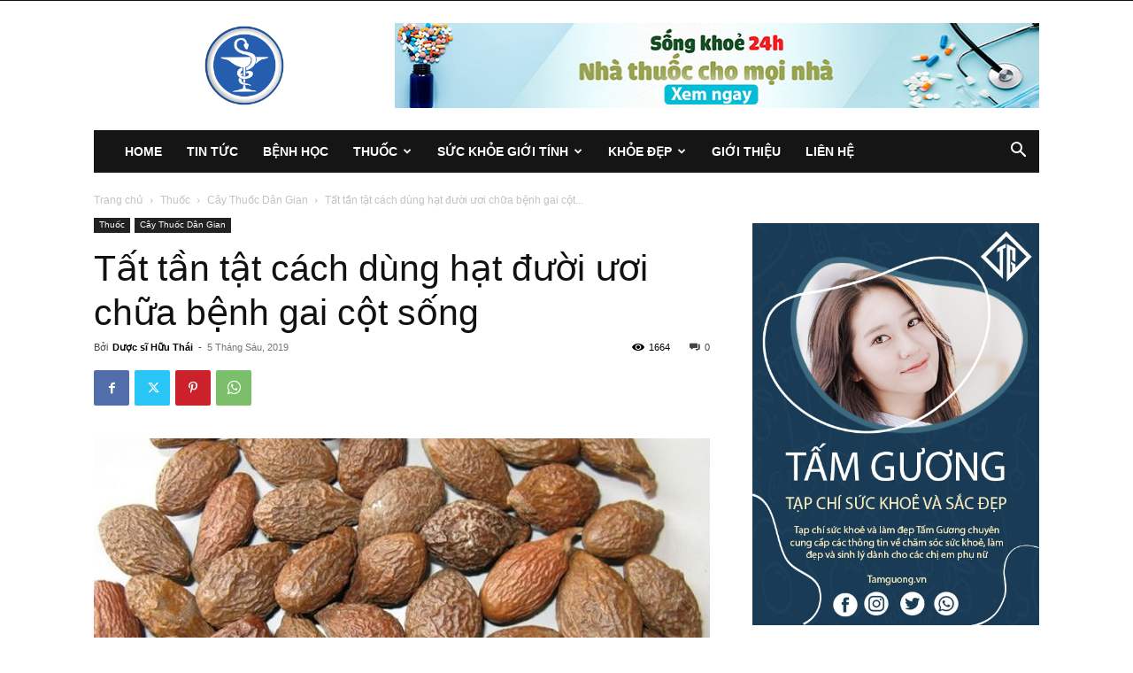

--- FILE ---
content_type: text/html; charset=UTF-8
request_url: https://www.alydarpharma.com/2019/06/05/tat-tan-tat-cach-dung-hat-duoi-uoi-chua-benh-gai-cot-song/
body_size: 26073
content:
<!doctype html >
<!--[if IE 8]>    <html class="ie8" lang="en"> <![endif]-->
<!--[if IE 9]>    <html class="ie9" lang="en"> <![endif]-->
<!--[if gt IE 8]><!--> <html lang="vi"> <!--<![endif]-->
<head>
    <title>Tất tần tật cách dùng hạt đười ươi chữa bệnh gai cột sống</title>
    <meta charset="UTF-8" />
    <meta name="viewport" content="width=device-width, initial-scale=1.0">
    <link rel="pingback" href="https://www.alydarpharma.com/xmlrpc.php" />
    <meta name='robots' content='index, follow, max-image-preview:large, max-snippet:-1, max-video-preview:-1' />
<link rel="icon" type="image/png" href="https://www.alydarpharma.com/wp-content/uploads/2019/01/logo-aly.png">
	<!-- This site is optimized with the Yoast SEO plugin v22.3 - https://yoast.com/wordpress/plugins/seo/ -->
	<meta name="description" content="Hạt đười ươi chứa nhiều hoạt chất có khả năng điều trị một số bệnh lý về cơ xương khớp, trong đó có bệnh gai cột sống. Vậy cách thực hiện bài thuốc?" />
	<link rel="canonical" href="https://www.alydarpharma.com/2019/06/05/tat-tan-tat-cach-dung-hat-duoi-uoi-chua-benh-gai-cot-song/" />
	<meta property="og:locale" content="vi_VN" />
	<meta property="og:type" content="article" />
	<meta property="og:title" content="Tất tần tật cách dùng hạt đười ươi chữa bệnh gai cột sống" />
	<meta property="og:description" content="Hạt đười ươi chứa nhiều hoạt chất có khả năng điều trị một số bệnh lý về cơ xương khớp, trong đó có bệnh gai cột sống. Vậy cách thực hiện bài thuốc?" />
	<meta property="og:url" content="https://www.alydarpharma.com/2019/06/05/tat-tan-tat-cach-dung-hat-duoi-uoi-chua-benh-gai-cot-song/" />
	<meta property="og:site_name" content="Alydar Pharma" />
	<meta property="article:publisher" content="https://www.facebook.com/AlydarPharma/" />
	<meta property="article:published_time" content="2019-06-05T13:59:31+00:00" />
	<meta property="article:modified_time" content="2019-06-08T14:09:09+00:00" />
	<meta property="og:image" content="https://www.alydarpharma.com/wp-content/uploads/2019/06/hat-duoi-uoi-chua-benh-gai-cot-song.jpg" />
	<meta property="og:image:width" content="768" />
	<meta property="og:image:height" content="507" />
	<meta property="og:image:type" content="image/jpeg" />
	<meta name="author" content="Dược sĩ Hữu Thái" />
	<meta name="twitter:card" content="summary_large_image" />
	<meta name="twitter:label1" content="Được viết bởi" />
	<meta name="twitter:data1" content="Dược sĩ Hữu Thái" />
	<meta name="twitter:label2" content="Ước tính thời gian đọc" />
	<meta name="twitter:data2" content="11 phút" />
	<script type="application/ld+json" class="yoast-schema-graph">{"@context":"https://schema.org","@graph":[{"@type":"Article","@id":"https://www.alydarpharma.com/2019/06/05/tat-tan-tat-cach-dung-hat-duoi-uoi-chua-benh-gai-cot-song/#article","isPartOf":{"@id":"https://www.alydarpharma.com/2019/06/05/tat-tan-tat-cach-dung-hat-duoi-uoi-chua-benh-gai-cot-song/"},"author":{"name":"Dược sĩ Hữu Thái","@id":"https://www.alydarpharma.com/#/schema/person/34920b698edc8559e22b7076ac48fa5a"},"headline":"Tất tần tật cách dùng hạt đười ươi chữa bệnh gai cột sống","datePublished":"2019-06-05T13:59:31+00:00","dateModified":"2019-06-08T14:09:09+00:00","mainEntityOfPage":{"@id":"https://www.alydarpharma.com/2019/06/05/tat-tan-tat-cach-dung-hat-duoi-uoi-chua-benh-gai-cot-song/"},"wordCount":2315,"publisher":{"@id":"https://www.alydarpharma.com/#organization"},"image":{"@id":"https://www.alydarpharma.com/2019/06/05/tat-tan-tat-cach-dung-hat-duoi-uoi-chua-benh-gai-cot-song/#primaryimage"},"thumbnailUrl":"https://www.alydarpharma.com/wp-content/uploads/2019/06/hat-duoi-uoi-chua-benh-gai-cot-song.jpg","articleSection":["Cây Thuốc Dân Gian"],"inLanguage":"vi"},{"@type":"WebPage","@id":"https://www.alydarpharma.com/2019/06/05/tat-tan-tat-cach-dung-hat-duoi-uoi-chua-benh-gai-cot-song/","url":"https://www.alydarpharma.com/2019/06/05/tat-tan-tat-cach-dung-hat-duoi-uoi-chua-benh-gai-cot-song/","name":"Tất tần tật cách dùng hạt đười ươi chữa bệnh gai cột sống","isPartOf":{"@id":"https://www.alydarpharma.com/#website"},"primaryImageOfPage":{"@id":"https://www.alydarpharma.com/2019/06/05/tat-tan-tat-cach-dung-hat-duoi-uoi-chua-benh-gai-cot-song/#primaryimage"},"image":{"@id":"https://www.alydarpharma.com/2019/06/05/tat-tan-tat-cach-dung-hat-duoi-uoi-chua-benh-gai-cot-song/#primaryimage"},"thumbnailUrl":"https://www.alydarpharma.com/wp-content/uploads/2019/06/hat-duoi-uoi-chua-benh-gai-cot-song.jpg","datePublished":"2019-06-05T13:59:31+00:00","dateModified":"2019-06-08T14:09:09+00:00","description":"Hạt đười ươi chứa nhiều hoạt chất có khả năng điều trị một số bệnh lý về cơ xương khớp, trong đó có bệnh gai cột sống. Vậy cách thực hiện bài thuốc?","breadcrumb":{"@id":"https://www.alydarpharma.com/2019/06/05/tat-tan-tat-cach-dung-hat-duoi-uoi-chua-benh-gai-cot-song/#breadcrumb"},"inLanguage":"vi","potentialAction":[{"@type":"ReadAction","target":["https://www.alydarpharma.com/2019/06/05/tat-tan-tat-cach-dung-hat-duoi-uoi-chua-benh-gai-cot-song/"]}]},{"@type":"ImageObject","inLanguage":"vi","@id":"https://www.alydarpharma.com/2019/06/05/tat-tan-tat-cach-dung-hat-duoi-uoi-chua-benh-gai-cot-song/#primaryimage","url":"https://www.alydarpharma.com/wp-content/uploads/2019/06/hat-duoi-uoi-chua-benh-gai-cot-song.jpg","contentUrl":"https://www.alydarpharma.com/wp-content/uploads/2019/06/hat-duoi-uoi-chua-benh-gai-cot-song.jpg","width":768,"height":507,"caption":"Tất tần tật cách dùng hạt đười ươi chữa bệnh gai cột sống, ưu nhược điểm và những điều cần lưu ý"},{"@type":"BreadcrumbList","@id":"https://www.alydarpharma.com/2019/06/05/tat-tan-tat-cach-dung-hat-duoi-uoi-chua-benh-gai-cot-song/#breadcrumb","itemListElement":[{"@type":"ListItem","position":1,"name":"Trang chủ","item":"https://www.alydarpharma.com/"},{"@type":"ListItem","position":2,"name":"Tất tần tật cách dùng hạt đười ươi chữa bệnh gai cột sống"}]},{"@type":"WebSite","@id":"https://www.alydarpharma.com/#website","url":"https://www.alydarpharma.com/","name":"Alydar Pharma","description":"Sức Khỏe Y tế, Thông Tin Thuốc Cho Cộng Đồng ","publisher":{"@id":"https://www.alydarpharma.com/#organization"},"potentialAction":[{"@type":"SearchAction","target":{"@type":"EntryPoint","urlTemplate":"https://www.alydarpharma.com/?s={search_term_string}"},"query-input":"required name=search_term_string"}],"inLanguage":"vi"},{"@type":"Organization","@id":"https://www.alydarpharma.com/#organization","name":"Dược phẩm AlyDar Pharma","url":"https://www.alydarpharma.com/","logo":{"@type":"ImageObject","inLanguage":"vi","@id":"https://www.alydarpharma.com/#/schema/logo/image/","url":"https://www.alydarpharma.com/wp-content/uploads/2019/02/logo-alydarpharma.png","contentUrl":"https://www.alydarpharma.com/wp-content/uploads/2019/02/logo-alydarpharma.png","width":1209,"height":883,"caption":"Dược phẩm AlyDar Pharma"},"image":{"@id":"https://www.alydarpharma.com/#/schema/logo/image/"},"sameAs":["https://www.facebook.com/AlydarPharma/"]},{"@type":"Person","@id":"https://www.alydarpharma.com/#/schema/person/34920b698edc8559e22b7076ac48fa5a","name":"Dược sĩ Hữu Thái","image":{"@type":"ImageObject","inLanguage":"vi","@id":"https://www.alydarpharma.com/#/schema/person/image/","url":"https://secure.gravatar.com/avatar/337641a508859357ec365b0eeb00fc0d?s=96&r=g","contentUrl":"https://secure.gravatar.com/avatar/337641a508859357ec365b0eeb00fc0d?s=96&r=g","caption":"Dược sĩ Hữu Thái"},"url":"https://www.alydarpharma.com/author/huuthai/"}]}</script>
	<!-- / Yoast SEO plugin. -->


<link rel="alternate" type="application/rss+xml" title="Dòng thông tin Alydar Pharma  &raquo;" href="https://www.alydarpharma.com/feed/" />
<link rel="alternate" type="application/rss+xml" title="Dòng phản hồi Alydar Pharma  &raquo;" href="https://www.alydarpharma.com/comments/feed/" />
<script type="text/javascript">
/* <![CDATA[ */
window._wpemojiSettings = {"baseUrl":"https:\/\/s.w.org\/images\/core\/emoji\/14.0.0\/72x72\/","ext":".png","svgUrl":"https:\/\/s.w.org\/images\/core\/emoji\/14.0.0\/svg\/","svgExt":".svg","source":{"concatemoji":"https:\/\/www.alydarpharma.com\/wp-includes\/js\/wp-emoji-release.min.js?ver=6.4.3"}};
/*! This file is auto-generated */
!function(i,n){var o,s,e;function c(e){try{var t={supportTests:e,timestamp:(new Date).valueOf()};sessionStorage.setItem(o,JSON.stringify(t))}catch(e){}}function p(e,t,n){e.clearRect(0,0,e.canvas.width,e.canvas.height),e.fillText(t,0,0);var t=new Uint32Array(e.getImageData(0,0,e.canvas.width,e.canvas.height).data),r=(e.clearRect(0,0,e.canvas.width,e.canvas.height),e.fillText(n,0,0),new Uint32Array(e.getImageData(0,0,e.canvas.width,e.canvas.height).data));return t.every(function(e,t){return e===r[t]})}function u(e,t,n){switch(t){case"flag":return n(e,"\ud83c\udff3\ufe0f\u200d\u26a7\ufe0f","\ud83c\udff3\ufe0f\u200b\u26a7\ufe0f")?!1:!n(e,"\ud83c\uddfa\ud83c\uddf3","\ud83c\uddfa\u200b\ud83c\uddf3")&&!n(e,"\ud83c\udff4\udb40\udc67\udb40\udc62\udb40\udc65\udb40\udc6e\udb40\udc67\udb40\udc7f","\ud83c\udff4\u200b\udb40\udc67\u200b\udb40\udc62\u200b\udb40\udc65\u200b\udb40\udc6e\u200b\udb40\udc67\u200b\udb40\udc7f");case"emoji":return!n(e,"\ud83e\udef1\ud83c\udffb\u200d\ud83e\udef2\ud83c\udfff","\ud83e\udef1\ud83c\udffb\u200b\ud83e\udef2\ud83c\udfff")}return!1}function f(e,t,n){var r="undefined"!=typeof WorkerGlobalScope&&self instanceof WorkerGlobalScope?new OffscreenCanvas(300,150):i.createElement("canvas"),a=r.getContext("2d",{willReadFrequently:!0}),o=(a.textBaseline="top",a.font="600 32px Arial",{});return e.forEach(function(e){o[e]=t(a,e,n)}),o}function t(e){var t=i.createElement("script");t.src=e,t.defer=!0,i.head.appendChild(t)}"undefined"!=typeof Promise&&(o="wpEmojiSettingsSupports",s=["flag","emoji"],n.supports={everything:!0,everythingExceptFlag:!0},e=new Promise(function(e){i.addEventListener("DOMContentLoaded",e,{once:!0})}),new Promise(function(t){var n=function(){try{var e=JSON.parse(sessionStorage.getItem(o));if("object"==typeof e&&"number"==typeof e.timestamp&&(new Date).valueOf()<e.timestamp+604800&&"object"==typeof e.supportTests)return e.supportTests}catch(e){}return null}();if(!n){if("undefined"!=typeof Worker&&"undefined"!=typeof OffscreenCanvas&&"undefined"!=typeof URL&&URL.createObjectURL&&"undefined"!=typeof Blob)try{var e="postMessage("+f.toString()+"("+[JSON.stringify(s),u.toString(),p.toString()].join(",")+"));",r=new Blob([e],{type:"text/javascript"}),a=new Worker(URL.createObjectURL(r),{name:"wpTestEmojiSupports"});return void(a.onmessage=function(e){c(n=e.data),a.terminate(),t(n)})}catch(e){}c(n=f(s,u,p))}t(n)}).then(function(e){for(var t in e)n.supports[t]=e[t],n.supports.everything=n.supports.everything&&n.supports[t],"flag"!==t&&(n.supports.everythingExceptFlag=n.supports.everythingExceptFlag&&n.supports[t]);n.supports.everythingExceptFlag=n.supports.everythingExceptFlag&&!n.supports.flag,n.DOMReady=!1,n.readyCallback=function(){n.DOMReady=!0}}).then(function(){return e}).then(function(){var e;n.supports.everything||(n.readyCallback(),(e=n.source||{}).concatemoji?t(e.concatemoji):e.wpemoji&&e.twemoji&&(t(e.twemoji),t(e.wpemoji)))}))}((window,document),window._wpemojiSettings);
/* ]]> */
</script>
<style id='wp-emoji-styles-inline-css' type='text/css'>

	img.wp-smiley, img.emoji {
		display: inline !important;
		border: none !important;
		box-shadow: none !important;
		height: 1em !important;
		width: 1em !important;
		margin: 0 0.07em !important;
		vertical-align: -0.1em !important;
		background: none !important;
		padding: 0 !important;
	}
</style>
<link rel='stylesheet' id='wp-block-library-css' href='https://www.alydarpharma.com/wp-includes/css/dist/block-library/style.min.css?ver=6.4.3' type='text/css' media='all' />
<style id='classic-theme-styles-inline-css' type='text/css'>
/*! This file is auto-generated */
.wp-block-button__link{color:#fff;background-color:#32373c;border-radius:9999px;box-shadow:none;text-decoration:none;padding:calc(.667em + 2px) calc(1.333em + 2px);font-size:1.125em}.wp-block-file__button{background:#32373c;color:#fff;text-decoration:none}
</style>
<style id='global-styles-inline-css' type='text/css'>
body{--wp--preset--color--black: #000000;--wp--preset--color--cyan-bluish-gray: #abb8c3;--wp--preset--color--white: #ffffff;--wp--preset--color--pale-pink: #f78da7;--wp--preset--color--vivid-red: #cf2e2e;--wp--preset--color--luminous-vivid-orange: #ff6900;--wp--preset--color--luminous-vivid-amber: #fcb900;--wp--preset--color--light-green-cyan: #7bdcb5;--wp--preset--color--vivid-green-cyan: #00d084;--wp--preset--color--pale-cyan-blue: #8ed1fc;--wp--preset--color--vivid-cyan-blue: #0693e3;--wp--preset--color--vivid-purple: #9b51e0;--wp--preset--gradient--vivid-cyan-blue-to-vivid-purple: linear-gradient(135deg,rgba(6,147,227,1) 0%,rgb(155,81,224) 100%);--wp--preset--gradient--light-green-cyan-to-vivid-green-cyan: linear-gradient(135deg,rgb(122,220,180) 0%,rgb(0,208,130) 100%);--wp--preset--gradient--luminous-vivid-amber-to-luminous-vivid-orange: linear-gradient(135deg,rgba(252,185,0,1) 0%,rgba(255,105,0,1) 100%);--wp--preset--gradient--luminous-vivid-orange-to-vivid-red: linear-gradient(135deg,rgba(255,105,0,1) 0%,rgb(207,46,46) 100%);--wp--preset--gradient--very-light-gray-to-cyan-bluish-gray: linear-gradient(135deg,rgb(238,238,238) 0%,rgb(169,184,195) 100%);--wp--preset--gradient--cool-to-warm-spectrum: linear-gradient(135deg,rgb(74,234,220) 0%,rgb(151,120,209) 20%,rgb(207,42,186) 40%,rgb(238,44,130) 60%,rgb(251,105,98) 80%,rgb(254,248,76) 100%);--wp--preset--gradient--blush-light-purple: linear-gradient(135deg,rgb(255,206,236) 0%,rgb(152,150,240) 100%);--wp--preset--gradient--blush-bordeaux: linear-gradient(135deg,rgb(254,205,165) 0%,rgb(254,45,45) 50%,rgb(107,0,62) 100%);--wp--preset--gradient--luminous-dusk: linear-gradient(135deg,rgb(255,203,112) 0%,rgb(199,81,192) 50%,rgb(65,88,208) 100%);--wp--preset--gradient--pale-ocean: linear-gradient(135deg,rgb(255,245,203) 0%,rgb(182,227,212) 50%,rgb(51,167,181) 100%);--wp--preset--gradient--electric-grass: linear-gradient(135deg,rgb(202,248,128) 0%,rgb(113,206,126) 100%);--wp--preset--gradient--midnight: linear-gradient(135deg,rgb(2,3,129) 0%,rgb(40,116,252) 100%);--wp--preset--font-size--small: 11px;--wp--preset--font-size--medium: 20px;--wp--preset--font-size--large: 32px;--wp--preset--font-size--x-large: 42px;--wp--preset--font-size--regular: 15px;--wp--preset--font-size--larger: 50px;--wp--preset--spacing--20: 0.44rem;--wp--preset--spacing--30: 0.67rem;--wp--preset--spacing--40: 1rem;--wp--preset--spacing--50: 1.5rem;--wp--preset--spacing--60: 2.25rem;--wp--preset--spacing--70: 3.38rem;--wp--preset--spacing--80: 5.06rem;--wp--preset--shadow--natural: 6px 6px 9px rgba(0, 0, 0, 0.2);--wp--preset--shadow--deep: 12px 12px 50px rgba(0, 0, 0, 0.4);--wp--preset--shadow--sharp: 6px 6px 0px rgba(0, 0, 0, 0.2);--wp--preset--shadow--outlined: 6px 6px 0px -3px rgba(255, 255, 255, 1), 6px 6px rgba(0, 0, 0, 1);--wp--preset--shadow--crisp: 6px 6px 0px rgba(0, 0, 0, 1);}:where(.is-layout-flex){gap: 0.5em;}:where(.is-layout-grid){gap: 0.5em;}body .is-layout-flow > .alignleft{float: left;margin-inline-start: 0;margin-inline-end: 2em;}body .is-layout-flow > .alignright{float: right;margin-inline-start: 2em;margin-inline-end: 0;}body .is-layout-flow > .aligncenter{margin-left: auto !important;margin-right: auto !important;}body .is-layout-constrained > .alignleft{float: left;margin-inline-start: 0;margin-inline-end: 2em;}body .is-layout-constrained > .alignright{float: right;margin-inline-start: 2em;margin-inline-end: 0;}body .is-layout-constrained > .aligncenter{margin-left: auto !important;margin-right: auto !important;}body .is-layout-constrained > :where(:not(.alignleft):not(.alignright):not(.alignfull)){max-width: var(--wp--style--global--content-size);margin-left: auto !important;margin-right: auto !important;}body .is-layout-constrained > .alignwide{max-width: var(--wp--style--global--wide-size);}body .is-layout-flex{display: flex;}body .is-layout-flex{flex-wrap: wrap;align-items: center;}body .is-layout-flex > *{margin: 0;}body .is-layout-grid{display: grid;}body .is-layout-grid > *{margin: 0;}:where(.wp-block-columns.is-layout-flex){gap: 2em;}:where(.wp-block-columns.is-layout-grid){gap: 2em;}:where(.wp-block-post-template.is-layout-flex){gap: 1.25em;}:where(.wp-block-post-template.is-layout-grid){gap: 1.25em;}.has-black-color{color: var(--wp--preset--color--black) !important;}.has-cyan-bluish-gray-color{color: var(--wp--preset--color--cyan-bluish-gray) !important;}.has-white-color{color: var(--wp--preset--color--white) !important;}.has-pale-pink-color{color: var(--wp--preset--color--pale-pink) !important;}.has-vivid-red-color{color: var(--wp--preset--color--vivid-red) !important;}.has-luminous-vivid-orange-color{color: var(--wp--preset--color--luminous-vivid-orange) !important;}.has-luminous-vivid-amber-color{color: var(--wp--preset--color--luminous-vivid-amber) !important;}.has-light-green-cyan-color{color: var(--wp--preset--color--light-green-cyan) !important;}.has-vivid-green-cyan-color{color: var(--wp--preset--color--vivid-green-cyan) !important;}.has-pale-cyan-blue-color{color: var(--wp--preset--color--pale-cyan-blue) !important;}.has-vivid-cyan-blue-color{color: var(--wp--preset--color--vivid-cyan-blue) !important;}.has-vivid-purple-color{color: var(--wp--preset--color--vivid-purple) !important;}.has-black-background-color{background-color: var(--wp--preset--color--black) !important;}.has-cyan-bluish-gray-background-color{background-color: var(--wp--preset--color--cyan-bluish-gray) !important;}.has-white-background-color{background-color: var(--wp--preset--color--white) !important;}.has-pale-pink-background-color{background-color: var(--wp--preset--color--pale-pink) !important;}.has-vivid-red-background-color{background-color: var(--wp--preset--color--vivid-red) !important;}.has-luminous-vivid-orange-background-color{background-color: var(--wp--preset--color--luminous-vivid-orange) !important;}.has-luminous-vivid-amber-background-color{background-color: var(--wp--preset--color--luminous-vivid-amber) !important;}.has-light-green-cyan-background-color{background-color: var(--wp--preset--color--light-green-cyan) !important;}.has-vivid-green-cyan-background-color{background-color: var(--wp--preset--color--vivid-green-cyan) !important;}.has-pale-cyan-blue-background-color{background-color: var(--wp--preset--color--pale-cyan-blue) !important;}.has-vivid-cyan-blue-background-color{background-color: var(--wp--preset--color--vivid-cyan-blue) !important;}.has-vivid-purple-background-color{background-color: var(--wp--preset--color--vivid-purple) !important;}.has-black-border-color{border-color: var(--wp--preset--color--black) !important;}.has-cyan-bluish-gray-border-color{border-color: var(--wp--preset--color--cyan-bluish-gray) !important;}.has-white-border-color{border-color: var(--wp--preset--color--white) !important;}.has-pale-pink-border-color{border-color: var(--wp--preset--color--pale-pink) !important;}.has-vivid-red-border-color{border-color: var(--wp--preset--color--vivid-red) !important;}.has-luminous-vivid-orange-border-color{border-color: var(--wp--preset--color--luminous-vivid-orange) !important;}.has-luminous-vivid-amber-border-color{border-color: var(--wp--preset--color--luminous-vivid-amber) !important;}.has-light-green-cyan-border-color{border-color: var(--wp--preset--color--light-green-cyan) !important;}.has-vivid-green-cyan-border-color{border-color: var(--wp--preset--color--vivid-green-cyan) !important;}.has-pale-cyan-blue-border-color{border-color: var(--wp--preset--color--pale-cyan-blue) !important;}.has-vivid-cyan-blue-border-color{border-color: var(--wp--preset--color--vivid-cyan-blue) !important;}.has-vivid-purple-border-color{border-color: var(--wp--preset--color--vivid-purple) !important;}.has-vivid-cyan-blue-to-vivid-purple-gradient-background{background: var(--wp--preset--gradient--vivid-cyan-blue-to-vivid-purple) !important;}.has-light-green-cyan-to-vivid-green-cyan-gradient-background{background: var(--wp--preset--gradient--light-green-cyan-to-vivid-green-cyan) !important;}.has-luminous-vivid-amber-to-luminous-vivid-orange-gradient-background{background: var(--wp--preset--gradient--luminous-vivid-amber-to-luminous-vivid-orange) !important;}.has-luminous-vivid-orange-to-vivid-red-gradient-background{background: var(--wp--preset--gradient--luminous-vivid-orange-to-vivid-red) !important;}.has-very-light-gray-to-cyan-bluish-gray-gradient-background{background: var(--wp--preset--gradient--very-light-gray-to-cyan-bluish-gray) !important;}.has-cool-to-warm-spectrum-gradient-background{background: var(--wp--preset--gradient--cool-to-warm-spectrum) !important;}.has-blush-light-purple-gradient-background{background: var(--wp--preset--gradient--blush-light-purple) !important;}.has-blush-bordeaux-gradient-background{background: var(--wp--preset--gradient--blush-bordeaux) !important;}.has-luminous-dusk-gradient-background{background: var(--wp--preset--gradient--luminous-dusk) !important;}.has-pale-ocean-gradient-background{background: var(--wp--preset--gradient--pale-ocean) !important;}.has-electric-grass-gradient-background{background: var(--wp--preset--gradient--electric-grass) !important;}.has-midnight-gradient-background{background: var(--wp--preset--gradient--midnight) !important;}.has-small-font-size{font-size: var(--wp--preset--font-size--small) !important;}.has-medium-font-size{font-size: var(--wp--preset--font-size--medium) !important;}.has-large-font-size{font-size: var(--wp--preset--font-size--large) !important;}.has-x-large-font-size{font-size: var(--wp--preset--font-size--x-large) !important;}
.wp-block-navigation a:where(:not(.wp-element-button)){color: inherit;}
:where(.wp-block-post-template.is-layout-flex){gap: 1.25em;}:where(.wp-block-post-template.is-layout-grid){gap: 1.25em;}
:where(.wp-block-columns.is-layout-flex){gap: 2em;}:where(.wp-block-columns.is-layout-grid){gap: 2em;}
.wp-block-pullquote{font-size: 1.5em;line-height: 1.6;}
</style>
<link rel='stylesheet' id='td-plugin-multi-purpose-css' href='https://www.alydarpharma.com/wp-content/plugins/td-composer/td-multi-purpose/style.css?ver=6217cd4d7820e3bfbc83cc495211f01b' type='text/css' media='all' />
<link rel='stylesheet' id='td-theme-css' href='https://www.alydarpharma.com/wp-content/themes/Newspaper/style.css?ver=12.6.5' type='text/css' media='all' />
<style id='td-theme-inline-css' type='text/css'>@media (max-width:767px){.td-header-desktop-wrap{display:none}}@media (min-width:767px){.td-header-mobile-wrap{display:none}}</style>
<link rel='stylesheet' id='td-legacy-framework-front-style-css' href='https://www.alydarpharma.com/wp-content/plugins/td-composer/legacy/Newspaper/assets/css/td_legacy_main.css?ver=6217cd4d7820e3bfbc83cc495211f01b' type='text/css' media='all' />
<link rel='stylesheet' id='td-standard-pack-framework-front-style-css' href='https://www.alydarpharma.com/wp-content/plugins/td-standard-pack/Newspaper/assets/css/td_standard_pack_main.css?ver=4a3a1b49b2d9e88d0d2e7189313f4145' type='text/css' media='all' />
<link rel='stylesheet' id='tdb_style_cloud_templates_front-css' href='https://www.alydarpharma.com/wp-content/plugins/td-cloud-library/assets/css/tdb_main.css?ver=be262a20ca49ba5e513ad6176c77b975' type='text/css' media='all' />
<script type="text/javascript" src="https://www.alydarpharma.com/wp-includes/js/jquery/jquery.min.js?ver=3.7.1" id="jquery-core-js"></script>
<script type="text/javascript" src="https://www.alydarpharma.com/wp-includes/js/jquery/jquery-migrate.min.js?ver=3.4.1" id="jquery-migrate-js"></script>
<link rel="https://api.w.org/" href="https://www.alydarpharma.com/wp-json/" /><link rel="alternate" type="application/json" href="https://www.alydarpharma.com/wp-json/wp/v2/posts/4176" /><link rel="EditURI" type="application/rsd+xml" title="RSD" href="https://www.alydarpharma.com/xmlrpc.php?rsd" />
<meta name="generator" content="WordPress 6.4.3" />
<link rel='shortlink' href='https://www.alydarpharma.com/?p=4176' />
<link rel="alternate" type="application/json+oembed" href="https://www.alydarpharma.com/wp-json/oembed/1.0/embed?url=https%3A%2F%2Fwww.alydarpharma.com%2F2019%2F06%2F05%2Ftat-tan-tat-cach-dung-hat-duoi-uoi-chua-benh-gai-cot-song%2F" />
<link rel="alternate" type="text/xml+oembed" href="https://www.alydarpharma.com/wp-json/oembed/1.0/embed?url=https%3A%2F%2Fwww.alydarpharma.com%2F2019%2F06%2F05%2Ftat-tan-tat-cach-dung-hat-duoi-uoi-chua-benh-gai-cot-song%2F&#038;format=xml" />
    <script>
        window.tdb_global_vars = {"wpRestUrl":"https:\/\/www.alydarpharma.com\/wp-json\/","permalinkStructure":"\/%year%\/%monthnum%\/%day%\/%postname%\/"};
        window.tdb_p_autoload_vars = {"isAjax":false,"isAdminBarShowing":false,"autoloadScrollPercent":50,"postAutoloadStatus":"off","origPostEditUrl":null};
    </script>
    
    <style id="tdb-global-colors">:root{--accent-color:#fff}</style>
	

<!-- JS generated by theme -->

<script>
    
    

	    var tdBlocksArray = []; //here we store all the items for the current page

	    // td_block class - each ajax block uses a object of this class for requests
	    function tdBlock() {
		    this.id = '';
		    this.block_type = 1; //block type id (1-234 etc)
		    this.atts = '';
		    this.td_column_number = '';
		    this.td_current_page = 1; //
		    this.post_count = 0; //from wp
		    this.found_posts = 0; //from wp
		    this.max_num_pages = 0; //from wp
		    this.td_filter_value = ''; //current live filter value
		    this.is_ajax_running = false;
		    this.td_user_action = ''; // load more or infinite loader (used by the animation)
		    this.header_color = '';
		    this.ajax_pagination_infinite_stop = ''; //show load more at page x
	    }

        // td_js_generator - mini detector
        ( function () {
            var htmlTag = document.getElementsByTagName("html")[0];

	        if ( navigator.userAgent.indexOf("MSIE 10.0") > -1 ) {
                htmlTag.className += ' ie10';
            }

            if ( !!navigator.userAgent.match(/Trident.*rv\:11\./) ) {
                htmlTag.className += ' ie11';
            }

	        if ( navigator.userAgent.indexOf("Edge") > -1 ) {
                htmlTag.className += ' ieEdge';
            }

            if ( /(iPad|iPhone|iPod)/g.test(navigator.userAgent) ) {
                htmlTag.className += ' td-md-is-ios';
            }

            var user_agent = navigator.userAgent.toLowerCase();
            if ( user_agent.indexOf("android") > -1 ) {
                htmlTag.className += ' td-md-is-android';
            }

            if ( -1 !== navigator.userAgent.indexOf('Mac OS X')  ) {
                htmlTag.className += ' td-md-is-os-x';
            }

            if ( /chrom(e|ium)/.test(navigator.userAgent.toLowerCase()) ) {
               htmlTag.className += ' td-md-is-chrome';
            }

            if ( -1 !== navigator.userAgent.indexOf('Firefox') ) {
                htmlTag.className += ' td-md-is-firefox';
            }

            if ( -1 !== navigator.userAgent.indexOf('Safari') && -1 === navigator.userAgent.indexOf('Chrome') ) {
                htmlTag.className += ' td-md-is-safari';
            }

            if( -1 !== navigator.userAgent.indexOf('IEMobile') ){
                htmlTag.className += ' td-md-is-iemobile';
            }

        })();

        var tdLocalCache = {};

        ( function () {
            "use strict";

            tdLocalCache = {
                data: {},
                remove: function (resource_id) {
                    delete tdLocalCache.data[resource_id];
                },
                exist: function (resource_id) {
                    return tdLocalCache.data.hasOwnProperty(resource_id) && tdLocalCache.data[resource_id] !== null;
                },
                get: function (resource_id) {
                    return tdLocalCache.data[resource_id];
                },
                set: function (resource_id, cachedData) {
                    tdLocalCache.remove(resource_id);
                    tdLocalCache.data[resource_id] = cachedData;
                }
            };
        })();

    
    
var td_viewport_interval_list=[{"limitBottom":767,"sidebarWidth":228},{"limitBottom":1018,"sidebarWidth":300},{"limitBottom":1140,"sidebarWidth":324}];
var td_animation_stack_effect="type0";
var tds_animation_stack=true;
var td_animation_stack_specific_selectors=".entry-thumb, img, .td-lazy-img";
var td_animation_stack_general_selectors=".td-animation-stack img, .td-animation-stack .entry-thumb, .post img, .td-animation-stack .td-lazy-img";
var tdc_is_installed="yes";
var td_ajax_url="https:\/\/www.alydarpharma.com\/wp-admin\/admin-ajax.php?td_theme_name=Newspaper&v=12.6.5";
var td_get_template_directory_uri="https:\/\/www.alydarpharma.com\/wp-content\/plugins\/td-composer\/legacy\/common";
var tds_snap_menu="";
var tds_logo_on_sticky="";
var tds_header_style="3";
var td_please_wait="Vui l\u00f2ng ch\u1edd...";
var td_email_user_pass_incorrect="Ng\u01b0\u1eddi d\u00f9ng ho\u1eb7c m\u1eadt kh\u1ea9u kh\u00f4ng ch\u00ednh x\u00e1c!";
var td_email_user_incorrect="Email ho\u1eb7c t\u00e0i kho\u1ea3n kh\u00f4ng ch\u00ednh x\u00e1c!";
var td_email_incorrect="Email kh\u00f4ng \u0111\u00fang!";
var td_user_incorrect="Username incorrect!";
var td_email_user_empty="Email or username empty!";
var td_pass_empty="Pass empty!";
var td_pass_pattern_incorrect="Invalid Pass Pattern!";
var td_retype_pass_incorrect="Retyped Pass incorrect!";
var tds_more_articles_on_post_enable="";
var tds_more_articles_on_post_time_to_wait="";
var tds_more_articles_on_post_pages_distance_from_top=0;
var tds_captcha="";
var tds_theme_color_site_wide="#4db2ec";
var tds_smart_sidebar="";
var tdThemeName="Newspaper";
var tdThemeNameWl="Newspaper";
var td_magnific_popup_translation_tPrev="Tr\u01b0\u1edbc (Left arrow key)";
var td_magnific_popup_translation_tNext="Ti\u1ebfp (Right arrow key)";
var td_magnific_popup_translation_tCounter="%curr% c\u1ee7a %total%";
var td_magnific_popup_translation_ajax_tError="Kh\u00f4ng th\u1ec3 t\u1ea3i n\u1ed9i dung t\u1ea1i %url%";
var td_magnific_popup_translation_image_tError="Kh\u00f4ng th\u1ec3 t\u1ea3i \u1ea3nh #%curr%";
var tdBlockNonce="49039594d8";
var tdMobileMenu="enabled";
var tdMobileSearch="enabled";
var tdDateNamesI18n={"month_names":["Th\u00e1ng M\u1ed9t","Th\u00e1ng Hai","Th\u00e1ng Ba","Th\u00e1ng T\u01b0","Th\u00e1ng N\u0103m","Th\u00e1ng S\u00e1u","Th\u00e1ng B\u1ea3y","Th\u00e1ng T\u00e1m","Th\u00e1ng Ch\u00edn","Th\u00e1ng M\u01b0\u1eddi","Th\u00e1ng M\u01b0\u1eddi M\u1ed9t","Th\u00e1ng M\u01b0\u1eddi Hai"],"month_names_short":["Th1","Th2","Th3","Th4","Th5","Th6","Th7","Th8","Th9","Th10","Th11","Th12"],"day_names":["Ch\u1ee7 Nh\u1eadt","Th\u1ee9 Hai","Th\u1ee9 Ba","Th\u1ee9 T\u01b0","Th\u1ee9 N\u0103m","Th\u1ee9 S\u00e1u","Th\u1ee9 B\u1ea3y"],"day_names_short":["CN","T2","T3","T4","T5","T6","T7"]};
var tdb_modal_confirm="Save";
var tdb_modal_cancel="Cancel";
var tdb_modal_confirm_alt="Yes";
var tdb_modal_cancel_alt="No";
var td_ad_background_click_link="";
var td_ad_background_click_target="";
</script>


<!-- Header style compiled by theme -->

<style>.td-scroll-up{position:fixed;bottom:4px;right:5px;cursor:pointer;z-index:9999}.ie9 .td-scroll-up{bottom:-70px}.ie9 .td-scroll-up-visible{bottom:5px}@media (max-width:767px){.td-scroll-up.td-hide-scroll-up-on-mob{display:none!important}}.td-scroll-up{display:none;width:40px;height:40px;background-color:var(--td_theme_color,#4db2ec);transform:translate3d(0,70px,0);transition:transform 0.4s cubic-bezier(.55,0,.1,1) 0s}.td-js-loaded .td-scroll-up{display:block!important}.td-scroll-up .td-icon-menu-up{position:relative;color:#fff;font-size:20px;display:block;text-align:center;width:40px;top:7px}.td-scroll-up-visible{transform:translate3d(0,0,0)}.td-md-is-android .td-scroll-up .td-icon-menu-up{padding-top:1px}.td-scroll-up{position:fixed;bottom:4px;right:5px;cursor:pointer;z-index:9999}.ie9 .td-scroll-up{bottom:-70px}.ie9 .td-scroll-up-visible{bottom:5px}@media (max-width:767px){.td-scroll-up.td-hide-scroll-up-on-mob{display:none!important}}.td-scroll-up{display:none;width:40px;height:40px;background-color:var(--td_theme_color,#4db2ec);transform:translate3d(0,70px,0);transition:transform 0.4s cubic-bezier(.55,0,.1,1) 0s}.td-js-loaded .td-scroll-up{display:block!important}.td-scroll-up .td-icon-menu-up{position:relative;color:#fff;font-size:20px;display:block;text-align:center;width:40px;top:7px}.td-scroll-up-visible{transform:translate3d(0,0,0)}.td-md-is-android .td-scroll-up .td-icon-menu-up{padding-top:1px}</style>




<script type="application/ld+json">
    {
        "@context": "https://schema.org",
        "@type": "BreadcrumbList",
        "itemListElement": [
            {
                "@type": "ListItem",
                "position": 1,
                "item": {
                    "@type": "WebSite",
                    "@id": "https://www.alydarpharma.com/",
                    "name": "Trang chủ"
                }
            },
            {
                "@type": "ListItem",
                "position": 2,
                    "item": {
                    "@type": "WebPage",
                    "@id": "https://www.alydarpharma.com/thuoc/",
                    "name": "Thuốc"
                }
            }
            ,{
                "@type": "ListItem",
                "position": 3,
                    "item": {
                    "@type": "WebPage",
                    "@id": "https://www.alydarpharma.com/thuoc/cay-thuoc-dan-gian/",
                    "name": "Cây Thuốc Dân Gian"                                
                }
            }
            ,{
                "@type": "ListItem",
                "position": 4,
                    "item": {
                    "@type": "WebPage",
                    "@id": "https://www.alydarpharma.com/2019/06/05/tat-tan-tat-cach-dung-hat-duoi-uoi-chua-benh-gai-cot-song/",
                    "name": "Tất tần tật cách dùng hạt đười ươi chữa bệnh gai cột..."                                
                }
            }    
        ]
    }
</script>

<!-- Button style compiled by theme -->

<style></style>

	<style id="tdw-css-placeholder"></style>    	<script async src="https://pagead2.googlesyndication.com/pagead/js/adsbygoogle.js?client=ca-pub-3672868334165581"
     crossorigin="anonymous"></script>

	<!-- Global site tag (gtag.js) - Google Analytics -->
<script async src="https://www.googletagmanager.com/gtag/js?id=UA-132030075-1"></script>
<script>
  window.dataLayer = window.dataLayer || [];
  function gtag(){dataLayer.push(arguments);}
  gtag('js', new Date());

  gtag('config', 'UA-132030075-1');
</script>
</head>

<body class="post-template-default single single-post postid-4176 single-format-standard td-standard-pack tat-tan-tat-cach-dung-hat-duoi-uoi-chua-benh-gai-cot-song global-block-template-1 td-animation-stack-type0 td-full-layout" itemscope="itemscope" itemtype="https://schema.org/WebPage">

<div class="td-scroll-up td-hide-scroll-up-on-mob" data-style="style1"><i class="td-icon-menu-up"></i></div>
    <div class="td-menu-background" style="visibility:hidden"></div>
<div id="td-mobile-nav" style="visibility:hidden">
    <div class="td-mobile-container">
        <!-- mobile menu top section -->
        <div class="td-menu-socials-wrap">
            <!-- socials -->
            <div class="td-menu-socials">
                            </div>
            <!-- close button -->
            <div class="td-mobile-close">
                <span><i class="td-icon-close-mobile"></i></span>
            </div>
        </div>

        <!-- login section -->
        
        <!-- menu section -->
        <div class="td-mobile-content">
            <div class="menu-td-demo-header-menu-container"><ul id="menu-td-demo-header-menu" class="td-mobile-main-menu"><li id="menu-item-235" class="menu-item menu-item-type-post_type menu-item-object-page menu-item-home menu-item-first menu-item-235"><a href="https://www.alydarpharma.com/">Home</a></li>
<li id="menu-item-5091" class="menu-item menu-item-type-taxonomy menu-item-object-category menu-item-5091"><a href="https://www.alydarpharma.com/tin-tuc/">Tin Tức</a></li>
<li id="menu-item-5079" class="menu-item menu-item-type-taxonomy menu-item-object-category menu-item-5079"><a href="https://www.alydarpharma.com/benh-hoc/">Bệnh Học</a></li>
<li id="menu-item-5088" class="menu-item menu-item-type-taxonomy menu-item-object-category current-post-ancestor menu-item-has-children menu-item-5088"><a href="https://www.alydarpharma.com/thuoc/">Thuốc<i class="td-icon-menu-right td-element-after"></i></a>
<ul class="sub-menu">
	<li id="menu-item-5089" class="menu-item menu-item-type-taxonomy menu-item-object-category current-post-ancestor current-menu-parent current-post-parent menu-item-5089"><a href="https://www.alydarpharma.com/thuoc/cay-thuoc-dan-gian/">Cây Thuốc Dân Gian</a></li>
	<li id="menu-item-5090" class="menu-item menu-item-type-taxonomy menu-item-object-category menu-item-5090"><a href="https://www.alydarpharma.com/thuoc/thuc-pham-chuc-nang/">Thực Phẩm Chức Năng</a></li>
</ul>
</li>
<li id="menu-item-5085" class="menu-item menu-item-type-taxonomy menu-item-object-category menu-item-has-children menu-item-5085"><a href="https://www.alydarpharma.com/suc-khoe-gioi-tinh/">Sức Khỏe Giới Tính<i class="td-icon-menu-right td-element-after"></i></a>
<ul class="sub-menu">
	<li id="menu-item-5086" class="menu-item menu-item-type-taxonomy menu-item-object-category menu-item-5086"><a href="https://www.alydarpharma.com/suc-khoe-gioi-tinh/suc-khoe-nam-gioi/">Sức Khỏe Nam Giới</a></li>
	<li id="menu-item-5087" class="menu-item menu-item-type-taxonomy menu-item-object-category menu-item-5087"><a href="https://www.alydarpharma.com/suc-khoe-gioi-tinh/suc-khoe-phu-nu/">Sức Khỏe Phụ Nữ</a></li>
</ul>
</li>
<li id="menu-item-5092" class="menu-item menu-item-type-taxonomy menu-item-object-category menu-item-has-children menu-item-5092"><a href="https://www.alydarpharma.com/khoe-dep/">Khỏe đẹp<i class="td-icon-menu-right td-element-after"></i></a>
<ul class="sub-menu">
	<li id="menu-item-5082" class="menu-item menu-item-type-taxonomy menu-item-object-category menu-item-5082"><a href="https://www.alydarpharma.com/khoe-dep/lam-dep/">Làm đẹp</a></li>
	<li id="menu-item-5083" class="menu-item menu-item-type-taxonomy menu-item-object-category menu-item-5083"><a href="https://www.alydarpharma.com/khoe-dep/me-va-be/">Mẹ và Bé</a></li>
	<li id="menu-item-5080" class="menu-item menu-item-type-taxonomy menu-item-object-category menu-item-5080"><a href="https://www.alydarpharma.com/khoe-dep/blog/">Blog</a></li>
</ul>
</li>
<li id="menu-item-5025" class="menu-item menu-item-type-post_type menu-item-object-post menu-item-5025"><a href="https://www.alydarpharma.com/2018/10/31/gioi-thieu/">Giới thiệu</a></li>
<li id="menu-item-5028" class="menu-item menu-item-type-post_type menu-item-object-page menu-item-5028"><a href="https://www.alydarpharma.com/lien-he/">Liên hệ</a></li>
</ul></div>        </div>
    </div>

    <!-- register/login section -->
    </div><div class="td-search-background" style="visibility:hidden"></div>
<div class="td-search-wrap-mob" style="visibility:hidden">
	<div class="td-drop-down-search">
		<form method="get" class="td-search-form" action="https://www.alydarpharma.com/">
			<!-- close button -->
			<div class="td-search-close">
				<span><i class="td-icon-close-mobile"></i></span>
			</div>
			<div role="search" class="td-search-input">
				<span>TÌM KIẾM</span>
				<input id="td-header-search-mob" type="text" value="" name="s" autocomplete="off" />
			</div>
		</form>
		<div id="td-aj-search-mob" class="td-ajax-search-flex"></div>
	</div>
</div>

    <div id="td-outer-wrap" class="td-theme-wrap">
    
        
            <div class="tdc-header-wrap ">

            <!--
Header style 3
-->


<div class="td-header-wrap td-header-style-3 ">
    
    <div class="td-header-top-menu-full td-container-wrap ">
        <div class="td-container td-header-row td-header-top-menu">
            
    <div class="top-bar-style-1">
        
<div class="td-header-sp-top-menu">


	</div>
        <div class="td-header-sp-top-widget">
    
    </div>

    </div>

<!-- LOGIN MODAL -->

                <div id="login-form" class="white-popup-block mfp-hide mfp-with-anim td-login-modal-wrap">
                    <div class="td-login-wrap">
                        <a href="#" aria-label="Back" class="td-back-button"><i class="td-icon-modal-back"></i></a>
                        <div id="td-login-div" class="td-login-form-div td-display-block">
                            <div class="td-login-panel-title">Đăng nhập</div>
                            <div class="td-login-panel-descr">Đăng nhập tài khoản</div>
                            <div class="td_display_err"></div>
                            <form id="loginForm" action="#" method="post">
                                <div class="td-login-inputs"><input class="td-login-input" autocomplete="username" type="text" name="login_email" id="login_email" value="" required><label for="login_email">Tài khoản</label></div>
                                <div class="td-login-inputs"><input class="td-login-input" autocomplete="current-password" type="password" name="login_pass" id="login_pass" value="" required><label for="login_pass">mật khẩu của bạn</label></div>
                                <input type="button"  name="login_button" id="login_button" class="wpb_button btn td-login-button" value="Login">
                                
                            </form>

                            

                            <div class="td-login-info-text"><a href="#" id="forgot-pass-link">Forgot your password? Get help</a></div>
                            
                            
                            
                            <div class="td-login-info-text"><a class="privacy-policy-link" href="https://www.alydarpharma.com/chinh-sach-bao-mat/">Chính sách bảo mật</a></div>
                        </div>

                        

                         <div id="td-forgot-pass-div" class="td-login-form-div td-display-none">
                            <div class="td-login-panel-title">Khôi phục mật khẩu</div>
                            <div class="td-login-panel-descr">Khởi tạo mật khẩu</div>
                            <div class="td_display_err"></div>
                            <form id="forgotpassForm" action="#" method="post">
                                <div class="td-login-inputs"><input class="td-login-input" type="text" name="forgot_email" id="forgot_email" value="" required><label for="forgot_email">email của bạn</label></div>
                                <input type="button" name="forgot_button" id="forgot_button" class="wpb_button btn td-login-button" value="Send My Password">
                            </form>
                            <div class="td-login-info-text">Mật khẩu đã được gửi vào email của bạn.</div>
                        </div>
                        
                        
                    </div>
                </div>
                        </div>
    </div>

    <div class="td-banner-wrap-full td-container-wrap ">
        <div class="td-container td-header-row td-header-header">
            <div class="td-header-sp-logo">
                        <a class="td-main-logo" href="https://www.alydarpharma.com/">
            <img class="td-retina-data" data-retina="https://www.alydarpharma.com/wp-content/uploads/2019/01/logo-aly.png" src="https://www.alydarpharma.com/wp-content/uploads/2019/01/logo-aly.png" alt=""  width="600" height="600"/>
            <span class="td-visual-hidden">Alydar Pharma </span>
        </a>
                </div>
                            <div class="td-header-sp-recs">
                    <div class="td-header-rec-wrap">
    <div class="td-a-rec td-a-rec-id-header  td-a-rec-no-translate tdi_1 td_block_template_1">
<style>.tdi_1.td-a-rec{text-align:center}.tdi_1.td-a-rec:not(.td-a-rec-no-translate){transform:translateZ(0)}.tdi_1 .td-element-style{z-index:-1}.tdi_1.td-a-rec-img{text-align:left}.tdi_1.td-a-rec-img img{margin:0 auto 0 0}@media (max-width:767px){.tdi_1.td-a-rec-img{text-align:center}}</style><div class="td-all-devices"><a rel="dofollow" href="https://itppharma.com/" target="_blank"><img src="https://www.alydarpharma.com/wp-content/uploads/2020/09/Banner_songkhoe24h.jpg"/></a></div></div>
</div>                </div>
                    </div>
    </div>

    <div class="td-header-menu-wrap-full td-container-wrap ">
        
        <div class="td-header-menu-wrap ">
            <div class="td-container td-header-row td-header-main-menu black-menu">
                <div id="td-header-menu" role="navigation">
        <div id="td-top-mobile-toggle"><a href="#" role="button" aria-label="Menu"><i class="td-icon-font td-icon-mobile"></i></a></div>
        <div class="td-main-menu-logo td-logo-in-header">
        		<a class="td-mobile-logo td-sticky-disable" aria-label="Logo" href="https://www.alydarpharma.com/">
			<img src="https://www.alydarpharma.com/wp-content/uploads/2019/01/logo-aly.png" alt=""  width="600" height="600"/>
		</a>
			<a class="td-header-logo td-sticky-disable" aria-label="Logo" href="https://www.alydarpharma.com/">
			<img class="td-retina-data" data-retina="https://www.alydarpharma.com/wp-content/uploads/2019/01/logo-aly.png" src="https://www.alydarpharma.com/wp-content/uploads/2019/01/logo-aly.png" alt=""  width="600" height="600"/>
		</a>
	    </div>
    <div class="menu-td-demo-header-menu-container"><ul id="menu-td-demo-header-menu-1" class="sf-menu"><li class="menu-item menu-item-type-post_type menu-item-object-page menu-item-home menu-item-first td-menu-item td-normal-menu menu-item-235"><a href="https://www.alydarpharma.com/">Home</a></li>
<li class="menu-item menu-item-type-taxonomy menu-item-object-category td-menu-item td-normal-menu menu-item-5091"><a href="https://www.alydarpharma.com/tin-tuc/">Tin Tức</a></li>
<li class="menu-item menu-item-type-taxonomy menu-item-object-category td-menu-item td-normal-menu menu-item-5079"><a href="https://www.alydarpharma.com/benh-hoc/">Bệnh Học</a></li>
<li class="menu-item menu-item-type-taxonomy menu-item-object-category current-post-ancestor menu-item-has-children td-menu-item td-normal-menu menu-item-5088"><a href="https://www.alydarpharma.com/thuoc/">Thuốc</a>
<ul class="sub-menu">
	<li class="menu-item menu-item-type-taxonomy menu-item-object-category current-post-ancestor current-menu-parent current-post-parent td-menu-item td-normal-menu menu-item-5089"><a href="https://www.alydarpharma.com/thuoc/cay-thuoc-dan-gian/">Cây Thuốc Dân Gian</a></li>
	<li class="menu-item menu-item-type-taxonomy menu-item-object-category td-menu-item td-normal-menu menu-item-5090"><a href="https://www.alydarpharma.com/thuoc/thuc-pham-chuc-nang/">Thực Phẩm Chức Năng</a></li>
</ul>
</li>
<li class="menu-item menu-item-type-taxonomy menu-item-object-category menu-item-has-children td-menu-item td-normal-menu menu-item-5085"><a href="https://www.alydarpharma.com/suc-khoe-gioi-tinh/">Sức Khỏe Giới Tính</a>
<ul class="sub-menu">
	<li class="menu-item menu-item-type-taxonomy menu-item-object-category td-menu-item td-normal-menu menu-item-5086"><a href="https://www.alydarpharma.com/suc-khoe-gioi-tinh/suc-khoe-nam-gioi/">Sức Khỏe Nam Giới</a></li>
	<li class="menu-item menu-item-type-taxonomy menu-item-object-category td-menu-item td-normal-menu menu-item-5087"><a href="https://www.alydarpharma.com/suc-khoe-gioi-tinh/suc-khoe-phu-nu/">Sức Khỏe Phụ Nữ</a></li>
</ul>
</li>
<li class="menu-item menu-item-type-taxonomy menu-item-object-category menu-item-has-children td-menu-item td-normal-menu menu-item-5092"><a href="https://www.alydarpharma.com/khoe-dep/">Khỏe đẹp</a>
<ul class="sub-menu">
	<li class="menu-item menu-item-type-taxonomy menu-item-object-category td-menu-item td-normal-menu menu-item-5082"><a href="https://www.alydarpharma.com/khoe-dep/lam-dep/">Làm đẹp</a></li>
	<li class="menu-item menu-item-type-taxonomy menu-item-object-category td-menu-item td-normal-menu menu-item-5083"><a href="https://www.alydarpharma.com/khoe-dep/me-va-be/">Mẹ và Bé</a></li>
	<li class="menu-item menu-item-type-taxonomy menu-item-object-category td-menu-item td-normal-menu menu-item-5080"><a href="https://www.alydarpharma.com/khoe-dep/blog/">Blog</a></li>
</ul>
</li>
<li class="menu-item menu-item-type-post_type menu-item-object-post td-menu-item td-normal-menu menu-item-5025"><a href="https://www.alydarpharma.com/2018/10/31/gioi-thieu/">Giới thiệu</a></li>
<li class="menu-item menu-item-type-post_type menu-item-object-page td-menu-item td-normal-menu menu-item-5028"><a href="https://www.alydarpharma.com/lien-he/">Liên hệ</a></li>
</ul></div></div>


    <div class="header-search-wrap">
        <div class="td-search-btns-wrap">
            <a id="td-header-search-button" href="#" role="button" aria-label="Search" class="dropdown-toggle " data-toggle="dropdown"><i class="td-icon-search"></i></a>
                            <a id="td-header-search-button-mob" href="#" role="button" aria-label="Search" class="dropdown-toggle " data-toggle="dropdown"><i class="td-icon-search"></i></a>
                    </div>

        <div class="td-drop-down-search" aria-labelledby="td-header-search-button">
            <form method="get" class="td-search-form" action="https://www.alydarpharma.com/">
                <div role="search" class="td-head-form-search-wrap">
                    <input id="td-header-search" type="text" value="" name="s" autocomplete="off" /><input class="wpb_button wpb_btn-inverse btn" type="submit" id="td-header-search-top" value="TÌM KIẾM" />
                </div>
            </form>
            <div id="td-aj-search"></div>
        </div>
    </div>

            </div>
        </div>
    </div>

</div>
            </div>

            
    <div class="td-main-content-wrap td-container-wrap">

        <div class="td-container td-post-template-default ">
            <div class="td-crumb-container"><div class="entry-crumbs"><span><a title="" class="entry-crumb" href="https://www.alydarpharma.com/">Trang chủ</a></span> <i class="td-icon-right td-bread-sep"></i> <span><a title="Xem tất cả bài viết trong Thuốc" class="entry-crumb" href="https://www.alydarpharma.com/thuoc/">Thuốc</a></span> <i class="td-icon-right td-bread-sep"></i> <span><a title="Xem tất cả bài viết trong Cây Thuốc Dân Gian" class="entry-crumb" href="https://www.alydarpharma.com/thuoc/cay-thuoc-dan-gian/">Cây Thuốc Dân Gian</a></span> <i class="td-icon-right td-bread-sep td-bred-no-url-last"></i> <span class="td-bred-no-url-last">Tất tần tật cách dùng hạt đười ươi chữa bệnh gai cột...</span></div></div>

            <div class="td-pb-row">
                                        <div class="td-pb-span8 td-main-content" role="main">
                            <div class="td-ss-main-content">
                                
    <article id="post-4176" class="post-4176 post type-post status-publish format-standard has-post-thumbnail category-cay-thuoc-dan-gian" itemscope itemtype="https://schema.org/Article">
        <div class="td-post-header">

            <!-- category --><ul class="td-category"><li class="entry-category"><a  href="https://www.alydarpharma.com/thuoc/">Thuốc</a></li><li class="entry-category"><a  href="https://www.alydarpharma.com/thuoc/cay-thuoc-dan-gian/">Cây Thuốc Dân Gian</a></li></ul>
            <header class="td-post-title">
                <h1 class="entry-title">Tất tần tật cách dùng hạt đười ươi chữa bệnh gai cột sống</h1>
                

                <div class="td-module-meta-info">
                    <!-- author --><div class="td-post-author-name"><div class="td-author-by">Bởi</div> <a href="https://www.alydarpharma.com/author/huuthai/">Dược sĩ Hữu Thái</a><div class="td-author-line"> - </div> </div>                    <!-- date --><span class="td-post-date"><time class="entry-date updated td-module-date" datetime="2019-06-05T20:59:31+07:00" >5 Tháng Sáu, 2019</time></span>                    <!-- comments --><div class="td-post-comments"><a href="https://www.alydarpharma.com/2019/06/05/tat-tan-tat-cach-dung-hat-duoi-uoi-chua-benh-gai-cot-song/#respond"><i class="td-icon-comments"></i>0</a></div>                    <!-- views --><div class="td-post-views"><i class="td-icon-views"></i><span class="td-nr-views-4176">1664</span></div>                </div>

            </header>

        </div>

        <div class="td-post-sharing-top"><div id="td_social_sharing_article_top" class="td-post-sharing td-ps-bg td-ps-notext td-post-sharing-style1 ">
		<style>.td-post-sharing-classic{position:relative;height:20px}.td-post-sharing{margin-left:-3px;margin-right:-3px;font-family:'Open Sans','Open Sans Regular',sans-serif;z-index:2;white-space:nowrap;opacity:0}.td-post-sharing.td-social-show-all{white-space:normal}.td-js-loaded .td-post-sharing{-webkit-transition:opacity 0.3s;transition:opacity 0.3s;opacity:1}.td-post-sharing-classic+.td-post-sharing{margin-top:15px}@media (max-width:767px){.td-post-sharing-classic+.td-post-sharing{margin-top:8px}}.td-post-sharing-top{margin-bottom:30px}@media (max-width:767px){.td-post-sharing-top{margin-bottom:20px}}.td-post-sharing-bottom{border-style:solid;border-color:#ededed;border-width:1px 0;padding:21px 0;margin-bottom:42px}.td-post-sharing-bottom .td-post-sharing{margin-bottom:-7px}.td-post-sharing-visible,.td-social-sharing-hidden{display:inline-block}.td-social-sharing-hidden ul{display:none}.td-social-show-all .td-pulldown-filter-list{display:inline-block}.td-social-network,.td-social-handler{position:relative;display:inline-block;margin:0 3px 7px;height:40px;min-width:40px;font-size:11px;text-align:center;vertical-align:middle}.td-ps-notext .td-social-network .td-social-but-icon,.td-ps-notext .td-social-handler .td-social-but-icon{border-top-right-radius:2px;border-bottom-right-radius:2px}.td-social-network{color:#000;overflow:hidden}.td-social-network .td-social-but-icon{border-top-left-radius:2px;border-bottom-left-radius:2px}.td-social-network .td-social-but-text{border-top-right-radius:2px;border-bottom-right-radius:2px}.td-social-network:hover{opacity:0.8!important}.td-social-handler{color:#444;border:1px solid #e9e9e9;border-radius:2px}.td-social-handler .td-social-but-text{font-weight:700}.td-social-handler .td-social-but-text:before{background-color:#000;opacity:0.08}.td-social-share-text{margin-right:18px}.td-social-share-text:before,.td-social-share-text:after{content:'';position:absolute;top:50%;-webkit-transform:translateY(-50%);transform:translateY(-50%);left:100%;width:0;height:0;border-style:solid}.td-social-share-text:before{border-width:9px 0 9px 11px;border-color:transparent transparent transparent #e9e9e9}.td-social-share-text:after{border-width:8px 0 8px 10px;border-color:transparent transparent transparent #fff}.td-social-but-text,.td-social-but-icon{display:inline-block;position:relative}.td-social-but-icon{padding-left:13px;padding-right:13px;line-height:40px;z-index:1}.td-social-but-icon i{position:relative;top:-1px;vertical-align:middle}.td-social-but-text{margin-left:-6px;padding-left:12px;padding-right:17px;line-height:40px}.td-social-but-text:before{content:'';position:absolute;top:12px;left:0;width:1px;height:16px;background-color:#fff;opacity:0.2;z-index:1}.td-social-handler i,.td-social-facebook i,.td-social-reddit i,.td-social-linkedin i,.td-social-tumblr i,.td-social-stumbleupon i,.td-social-vk i,.td-social-viber i,.td-social-flipboard i,.td-social-koo i{font-size:14px}.td-social-telegram i{font-size:16px}.td-social-mail i,.td-social-line i,.td-social-print i{font-size:15px}.td-social-handler .td-icon-share{top:-1px;left:-1px}.td-social-twitter .td-icon-twitter{font-size:14px}.td-social-pinterest .td-icon-pinterest{font-size:13px}.td-social-whatsapp .td-icon-whatsapp,.td-social-kakao .td-icon-kakao{font-size:18px}.td-social-kakao .td-icon-kakao:before{color:#3C1B1D}.td-social-reddit .td-social-but-icon{padding-right:12px}.td-social-reddit .td-icon-reddit{left:-1px}.td-social-telegram .td-social-but-icon{padding-right:12px}.td-social-telegram .td-icon-telegram{left:-1px}.td-social-stumbleupon .td-social-but-icon{padding-right:11px}.td-social-stumbleupon .td-icon-stumbleupon{left:-2px}.td-social-digg .td-social-but-icon{padding-right:11px}.td-social-digg .td-icon-digg{left:-2px;font-size:17px}.td-social-vk .td-social-but-icon{padding-right:11px}.td-social-vk .td-icon-vk{left:-2px}.td-social-naver .td-icon-naver{left:-1px;font-size:16px}.td-social-gettr .td-icon-gettr{font-size:25px}.td-ps-notext .td-social-gettr .td-icon-gettr{left:-5px}.td-social-copy_url{position:relative}.td-social-copy_url-check{position:absolute;top:50%;left:50%;transform:translate(-50%,-50%);color:#fff;opacity:0;pointer-events:none;transition:opacity .2s ease-in-out;z-index:11}.td-social-copy_url .td-icon-copy_url{left:-1px;font-size:17px}.td-social-copy_url-disabled{pointer-events:none}.td-social-copy_url-disabled .td-icon-copy_url{opacity:0}.td-social-copy_url-copied .td-social-copy_url-check{opacity:1}@keyframes social_copy_url_loader{0%{-webkit-transform:rotate(0);transform:rotate(0)}100%{-webkit-transform:rotate(360deg);transform:rotate(360deg)}}.td-social-expand-tabs i{top:-2px;left:-1px;font-size:16px}@media (min-width:767px){.td-social-line,.td-social-viber{display:none}}.td-ps-bg .td-social-network{color:#fff}.td-ps-bg .td-social-facebook .td-social-but-icon,.td-ps-bg .td-social-facebook .td-social-but-text{background-color:#516eab}.td-ps-bg .td-social-twitter .td-social-but-icon,.td-ps-bg .td-social-twitter .td-social-but-text{background-color:#29c5f6}.td-ps-bg .td-social-pinterest .td-social-but-icon,.td-ps-bg .td-social-pinterest .td-social-but-text{background-color:#ca212a}.td-ps-bg .td-social-whatsapp .td-social-but-icon,.td-ps-bg .td-social-whatsapp .td-social-but-text{background-color:#7bbf6a}.td-ps-bg .td-social-reddit .td-social-but-icon,.td-ps-bg .td-social-reddit .td-social-but-text{background-color:#f54200}.td-ps-bg .td-social-mail .td-social-but-icon,.td-ps-bg .td-social-digg .td-social-but-icon,.td-ps-bg .td-social-copy_url .td-social-but-icon,.td-ps-bg .td-social-mail .td-social-but-text,.td-ps-bg .td-social-digg .td-social-but-text,.td-ps-bg .td-social-copy_url .td-social-but-text{background-color:#000}.td-ps-bg .td-social-print .td-social-but-icon,.td-ps-bg .td-social-print .td-social-but-text{background-color:#333}.td-ps-bg .td-social-linkedin .td-social-but-icon,.td-ps-bg .td-social-linkedin .td-social-but-text{background-color:#0266a0}.td-ps-bg .td-social-tumblr .td-social-but-icon,.td-ps-bg .td-social-tumblr .td-social-but-text{background-color:#3e5a70}.td-ps-bg .td-social-telegram .td-social-but-icon,.td-ps-bg .td-social-telegram .td-social-but-text{background-color:#179cde}.td-ps-bg .td-social-stumbleupon .td-social-but-icon,.td-ps-bg .td-social-stumbleupon .td-social-but-text{background-color:#ee4813}.td-ps-bg .td-social-vk .td-social-but-icon,.td-ps-bg .td-social-vk .td-social-but-text{background-color:#4c75a3}.td-ps-bg .td-social-line .td-social-but-icon,.td-ps-bg .td-social-line .td-social-but-text{background-color:#00b900}.td-ps-bg .td-social-viber .td-social-but-icon,.td-ps-bg .td-social-viber .td-social-but-text{background-color:#5d54a4}.td-ps-bg .td-social-naver .td-social-but-icon,.td-ps-bg .td-social-naver .td-social-but-text{background-color:#3ec729}.td-ps-bg .td-social-flipboard .td-social-but-icon,.td-ps-bg .td-social-flipboard .td-social-but-text{background-color:#f42827}.td-ps-bg .td-social-kakao .td-social-but-icon,.td-ps-bg .td-social-kakao .td-social-but-text{background-color:#f9e000}.td-ps-bg .td-social-gettr .td-social-but-icon,.td-ps-bg .td-social-gettr .td-social-but-text{background-color:#fc223b}.td-ps-bg .td-social-koo .td-social-but-icon,.td-ps-bg .td-social-koo .td-social-but-text{background-color:#facd00}.td-ps-dark-bg .td-social-network{color:#fff}.td-ps-dark-bg .td-social-network .td-social-but-icon,.td-ps-dark-bg .td-social-network .td-social-but-text{background-color:#000}.td-ps-border .td-social-network .td-social-but-icon,.td-ps-border .td-social-network .td-social-but-text{line-height:38px;border-width:1px;border-style:solid}.td-ps-border .td-social-network .td-social-but-text{border-left-width:0}.td-ps-border .td-social-network .td-social-but-text:before{background-color:#000;opacity:0.08}.td-ps-border.td-ps-padding .td-social-network .td-social-but-icon{border-right-width:0}.td-ps-border.td-ps-padding .td-social-network.td-social-expand-tabs .td-social-but-icon{border-right-width:1px}.td-ps-border-grey .td-social-but-icon,.td-ps-border-grey .td-social-but-text{border-color:#e9e9e9}.td-ps-border-colored .td-social-facebook .td-social-but-icon,.td-ps-border-colored .td-social-facebook .td-social-but-text{border-color:#516eab}.td-ps-border-colored .td-social-twitter .td-social-but-icon,div.td-ps-border-colored .td-social-twitter .td-social-but-text{border-color:#29c5f6;color:#29c5f6}.td-ps-border-colored .td-social-pinterest .td-social-but-icon,.td-ps-border-colored .td-social-pinterest .td-social-but-text{border-color:#ca212a}.td-ps-border-colored .td-social-whatsapp .td-social-but-icon,.td-ps-border-colored .td-social-whatsapp .td-social-but-text{border-color:#7bbf6a}.td-ps-border-colored .td-social-reddit .td-social-but-icon,.td-ps-border-colored .td-social-reddit .td-social-but-text{border-color:#f54200}.td-ps-border-colored .td-social-mail .td-social-but-icon,.td-ps-border-colored .td-social-digg .td-social-but-icon,.td-ps-border-colored .td-social-copy_url .td-social-but-icon,.td-ps-border-colored .td-social-mail .td-social-but-text,.td-ps-border-colored .td-social-digg .td-social-but-text,.td-ps-border-colored .td-social-copy_url .td-social-but-text{border-color:#000}.td-ps-border-colored .td-social-print .td-social-but-icon,.td-ps-border-colored .td-social-print .td-social-but-text{border-color:#333}.td-ps-border-colored .td-social-linkedin .td-social-but-icon,.td-ps-border-colored .td-social-linkedin .td-social-but-text{border-color:#0266a0}.td-ps-border-colored .td-social-tumblr .td-social-but-icon,.td-ps-border-colored .td-social-tumblr .td-social-but-text{border-color:#3e5a70}.td-ps-border-colored .td-social-telegram .td-social-but-icon,.td-ps-border-colored .td-social-telegram .td-social-but-text{border-color:#179cde}.td-ps-border-colored .td-social-stumbleupon .td-social-but-icon,.td-ps-border-colored .td-social-stumbleupon .td-social-but-text{border-color:#ee4813}.td-ps-border-colored .td-social-vk .td-social-but-icon,.td-ps-border-colored .td-social-vk .td-social-but-text{border-color:#4c75a3}.td-ps-border-colored .td-social-line .td-social-but-icon,.td-ps-border-colored .td-social-line .td-social-but-text{border-color:#00b900}.td-ps-border-colored .td-social-viber .td-social-but-icon,.td-ps-border-colored .td-social-viber .td-social-but-text{border-color:#5d54a4}.td-ps-border-colored .td-social-naver .td-social-but-icon,.td-ps-border-colored .td-social-naver .td-social-but-text{border-color:#3ec729}.td-ps-border-colored .td-social-flipboard .td-social-but-icon,.td-ps-border-colored .td-social-flipboard .td-social-but-text{border-color:#f42827}.td-ps-border-colored .td-social-kakao .td-social-but-icon,.td-ps-border-colored .td-social-kakao .td-social-but-text{border-color:#f9e000}.td-ps-border-colored .td-social-gettr .td-social-but-icon,.td-ps-border-colored .td-social-gettr .td-social-but-text{border-color:#fc223b}.td-ps-border-colored .td-social-koo .td-social-but-icon,.td-ps-border-colored .td-social-koo .td-social-but-text{border-color:#facd00}.td-ps-icon-bg .td-social-but-icon{height:100%;border-color:transparent!important}.td-ps-icon-bg .td-social-network .td-social-but-icon{color:#fff}.td-ps-icon-bg .td-social-facebook .td-social-but-icon{background-color:#516eab}.td-ps-icon-bg .td-social-twitter .td-social-but-icon{background-color:#29c5f6}.td-ps-icon-bg .td-social-pinterest .td-social-but-icon{background-color:#ca212a}.td-ps-icon-bg .td-social-whatsapp .td-social-but-icon{background-color:#7bbf6a}.td-ps-icon-bg .td-social-reddit .td-social-but-icon{background-color:#f54200}.td-ps-icon-bg .td-social-mail .td-social-but-icon,.td-ps-icon-bg .td-social-digg .td-social-but-icon,.td-ps-icon-bg .td-social-copy_url .td-social-but-icon{background-color:#000}.td-ps-icon-bg .td-social-print .td-social-but-icon{background-color:#333}.td-ps-icon-bg .td-social-linkedin .td-social-but-icon{background-color:#0266a0}.td-ps-icon-bg .td-social-tumblr .td-social-but-icon{background-color:#3e5a70}.td-ps-icon-bg .td-social-telegram .td-social-but-icon{background-color:#179cde}.td-ps-icon-bg .td-social-stumbleupon .td-social-but-icon{background-color:#ee4813}.td-ps-icon-bg .td-social-vk .td-social-but-icon{background-color:#4c75a3}.td-ps-icon-bg .td-social-line .td-social-but-icon{background-color:#00b900}.td-ps-icon-bg .td-social-viber .td-social-but-icon{background-color:#5d54a4}.td-ps-icon-bg .td-social-naver .td-social-but-icon{background-color:#3ec729}.td-ps-icon-bg .td-social-flipboard .td-social-but-icon{background-color:#f42827}.td-ps-icon-bg .td-social-kakao .td-social-but-icon{background-color:#f9e000}.td-ps-icon-bg .td-social-gettr .td-social-but-icon{background-color:#fc223b}.td-ps-icon-bg .td-social-koo .td-social-but-icon{background-color:#facd00}.td-ps-icon-bg .td-social-but-text{margin-left:-3px}.td-ps-icon-bg .td-social-network .td-social-but-text:before{display:none}.td-ps-icon-arrow .td-social-network .td-social-but-icon:after{content:'';position:absolute;top:50%;-webkit-transform:translateY(-50%);transform:translateY(-50%);left:calc(100% + 1px);width:0;height:0;border-style:solid;border-width:9px 0 9px 11px;border-color:transparent transparent transparent #000}.td-ps-icon-arrow .td-social-network .td-social-but-text{padding-left:20px}.td-ps-icon-arrow .td-social-network .td-social-but-text:before{display:none}.td-ps-icon-arrow.td-ps-padding .td-social-network .td-social-but-icon:after{left:100%}.td-ps-icon-arrow .td-social-facebook .td-social-but-icon:after{border-left-color:#516eab}.td-ps-icon-arrow .td-social-twitter .td-social-but-icon:after{border-left-color:#29c5f6}.td-ps-icon-arrow .td-social-pinterest .td-social-but-icon:after{border-left-color:#ca212a}.td-ps-icon-arrow .td-social-whatsapp .td-social-but-icon:after{border-left-color:#7bbf6a}.td-ps-icon-arrow .td-social-reddit .td-social-but-icon:after{border-left-color:#f54200}.td-ps-icon-arrow .td-social-mail .td-social-but-icon:after,.td-ps-icon-arrow .td-social-digg .td-social-but-icon:after,.td-ps-icon-arrow .td-social-copy_url .td-social-but-icon:after{border-left-color:#000}.td-ps-icon-arrow .td-social-print .td-social-but-icon:after{border-left-color:#333}.td-ps-icon-arrow .td-social-linkedin .td-social-but-icon:after{border-left-color:#0266a0}.td-ps-icon-arrow .td-social-tumblr .td-social-but-icon:after{border-left-color:#3e5a70}.td-ps-icon-arrow .td-social-telegram .td-social-but-icon:after{border-left-color:#179cde}.td-ps-icon-arrow .td-social-stumbleupon .td-social-but-icon:after{border-left-color:#ee4813}.td-ps-icon-arrow .td-social-vk .td-social-but-icon:after{border-left-color:#4c75a3}.td-ps-icon-arrow .td-social-line .td-social-but-icon:after{border-left-color:#00b900}.td-ps-icon-arrow .td-social-viber .td-social-but-icon:after{border-left-color:#5d54a4}.td-ps-icon-arrow .td-social-naver .td-social-but-icon:after{border-left-color:#3ec729}.td-ps-icon-arrow .td-social-flipboard .td-social-but-icon:after{border-left-color:#f42827}.td-ps-icon-arrow .td-social-kakao .td-social-but-icon:after{border-left-color:#f9e000}.td-ps-icon-arrow .td-social-gettr .td-social-but-icon:after{border-left-color:#fc223b}.td-ps-icon-arrow .td-social-koo .td-social-but-icon:after{border-left-color:#facd00}.td-ps-icon-arrow .td-social-expand-tabs .td-social-but-icon:after{display:none}.td-ps-icon-color .td-social-facebook .td-social-but-icon{color:#516eab}.td-ps-icon-color .td-social-pinterest .td-social-but-icon{color:#ca212a}.td-ps-icon-color .td-social-whatsapp .td-social-but-icon{color:#7bbf6a}.td-ps-icon-color .td-social-reddit .td-social-but-icon{color:#f54200}.td-ps-icon-color .td-social-mail .td-social-but-icon,.td-ps-icon-color .td-social-digg .td-social-but-icon,.td-ps-icon-color .td-social-copy_url .td-social-but-icon,.td-ps-icon-color .td-social-copy_url-check,.td-ps-icon-color .td-social-twitter .td-social-but-icon{color:#000}.td-ps-icon-color .td-social-print .td-social-but-icon{color:#333}.td-ps-icon-color .td-social-linkedin .td-social-but-icon{color:#0266a0}.td-ps-icon-color .td-social-tumblr .td-social-but-icon{color:#3e5a70}.td-ps-icon-color .td-social-telegram .td-social-but-icon{color:#179cde}.td-ps-icon-color .td-social-stumbleupon .td-social-but-icon{color:#ee4813}.td-ps-icon-color .td-social-vk .td-social-but-icon{color:#4c75a3}.td-ps-icon-color .td-social-line .td-social-but-icon{color:#00b900}.td-ps-icon-color .td-social-viber .td-social-but-icon{color:#5d54a4}.td-ps-icon-color .td-social-naver .td-social-but-icon{color:#3ec729}.td-ps-icon-color .td-social-flipboard .td-social-but-icon{color:#f42827}.td-ps-icon-color .td-social-kakao .td-social-but-icon{color:#f9e000}.td-ps-icon-color .td-social-gettr .td-social-but-icon{color:#fc223b}.td-ps-icon-color .td-social-koo .td-social-but-icon{color:#facd00}.td-ps-text-color .td-social-but-text{font-weight:700}.td-ps-text-color .td-social-facebook .td-social-but-text{color:#516eab}.td-ps-text-color .td-social-twitter .td-social-but-text{color:#29c5f6}.td-ps-text-color .td-social-pinterest .td-social-but-text{color:#ca212a}.td-ps-text-color .td-social-whatsapp .td-social-but-text{color:#7bbf6a}.td-ps-text-color .td-social-reddit .td-social-but-text{color:#f54200}.td-ps-text-color .td-social-mail .td-social-but-text,.td-ps-text-color .td-social-digg .td-social-but-text,.td-ps-text-color .td-social-copy_url .td-social-but-text{color:#000}.td-ps-text-color .td-social-print .td-social-but-text{color:#333}.td-ps-text-color .td-social-linkedin .td-social-but-text{color:#0266a0}.td-ps-text-color .td-social-tumblr .td-social-but-text{color:#3e5a70}.td-ps-text-color .td-social-telegram .td-social-but-text{color:#179cde}.td-ps-text-color .td-social-stumbleupon .td-social-but-text{color:#ee4813}.td-ps-text-color .td-social-vk .td-social-but-text{color:#4c75a3}.td-ps-text-color .td-social-line .td-social-but-text{color:#00b900}.td-ps-text-color .td-social-viber .td-social-but-text{color:#5d54a4}.td-ps-text-color .td-social-naver .td-social-but-text{color:#3ec729}.td-ps-text-color .td-social-flipboard .td-social-but-text{color:#f42827}.td-ps-text-color .td-social-kakao .td-social-but-text{color:#f9e000}.td-ps-text-color .td-social-gettr .td-social-but-text{color:#fc223b}.td-ps-text-color .td-social-koo .td-social-but-text{color:#facd00}.td-ps-text-color .td-social-expand-tabs .td-social-but-text{color:#b1b1b1}.td-ps-notext .td-social-but-icon{width:40px}.td-ps-notext .td-social-network .td-social-but-text{display:none}.td-ps-padding .td-social-network .td-social-but-icon{padding-left:17px;padding-right:17px}.td-ps-padding .td-social-handler .td-social-but-icon{width:40px}.td-ps-padding .td-social-reddit .td-social-but-icon,.td-ps-padding .td-social-telegram .td-social-but-icon{padding-right:16px}.td-ps-padding .td-social-stumbleupon .td-social-but-icon,.td-ps-padding .td-social-digg .td-social-but-icon,.td-ps-padding .td-social-expand-tabs .td-social-but-icon{padding-right:13px}.td-ps-padding .td-social-vk .td-social-but-icon{padding-right:14px}.td-ps-padding .td-social-expand-tabs .td-social-but-icon{padding-left:13px}.td-ps-rounded .td-social-network .td-social-but-icon{border-top-left-radius:100px;border-bottom-left-radius:100px}.td-ps-rounded .td-social-network .td-social-but-text{border-top-right-radius:100px;border-bottom-right-radius:100px}.td-ps-rounded.td-ps-notext .td-social-network .td-social-but-icon{border-top-right-radius:100px;border-bottom-right-radius:100px}.td-ps-rounded .td-social-expand-tabs{border-radius:100px}.td-ps-bar .td-social-network .td-social-but-icon,.td-ps-bar .td-social-network .td-social-but-text{-webkit-box-shadow:inset 0px -3px 0px 0px rgba(0,0,0,0.31);box-shadow:inset 0px -3px 0px 0px rgba(0,0,0,0.31)}.td-ps-bar .td-social-mail .td-social-but-icon,.td-ps-bar .td-social-digg .td-social-but-icon,.td-ps-bar .td-social-copy_url .td-social-but-icon,.td-ps-bar .td-social-mail .td-social-but-text,.td-ps-bar .td-social-digg .td-social-but-text,.td-ps-bar .td-social-copy_url .td-social-but-text{-webkit-box-shadow:inset 0px -3px 0px 0px rgba(255,255,255,0.28);box-shadow:inset 0px -3px 0px 0px rgba(255,255,255,0.28)}.td-ps-bar .td-social-print .td-social-but-icon,.td-ps-bar .td-social-print .td-social-but-text{-webkit-box-shadow:inset 0px -3px 0px 0px rgba(255,255,255,0.2);box-shadow:inset 0px -3px 0px 0px rgba(255,255,255,0.2)}.td-ps-big .td-social-but-icon{display:block;line-height:60px}.td-ps-big .td-social-but-icon .td-icon-share{width:auto}.td-ps-big .td-social-handler .td-social-but-text:before{display:none}.td-ps-big .td-social-share-text .td-social-but-icon{width:90px}.td-ps-big .td-social-expand-tabs .td-social-but-icon{width:60px}@media (max-width:767px){.td-ps-big .td-social-share-text{display:none}}.td-ps-big .td-social-facebook i,.td-ps-big .td-social-reddit i,.td-ps-big .td-social-mail i,.td-ps-big .td-social-linkedin i,.td-ps-big .td-social-tumblr i,.td-ps-big .td-social-stumbleupon i{margin-top:-2px}.td-ps-big .td-social-facebook i,.td-ps-big .td-social-reddit i,.td-ps-big .td-social-linkedin i,.td-ps-big .td-social-tumblr i,.td-ps-big .td-social-stumbleupon i,.td-ps-big .td-social-vk i,.td-ps-big .td-social-viber i,.td-ps-big .td-social-fliboard i,.td-ps-big .td-social-koo i,.td-ps-big .td-social-share-text i{font-size:22px}.td-ps-big .td-social-telegram i{font-size:24px}.td-ps-big .td-social-mail i,.td-ps-big .td-social-line i,.td-ps-big .td-social-print i{font-size:23px}.td-ps-big .td-social-twitter i,.td-ps-big .td-social-expand-tabs i{font-size:20px}.td-ps-big .td-social-whatsapp i,.td-ps-big .td-social-naver i,.td-ps-big .td-social-flipboard i,.td-ps-big .td-social-kakao i{font-size:26px}.td-ps-big .td-social-pinterest .td-icon-pinterest{font-size:21px}.td-ps-big .td-social-telegram .td-icon-telegram{left:1px}.td-ps-big .td-social-stumbleupon .td-icon-stumbleupon{left:-2px}.td-ps-big .td-social-digg .td-icon-digg{left:-1px;font-size:25px}.td-ps-big .td-social-vk .td-icon-vk{left:-1px}.td-ps-big .td-social-naver .td-icon-naver{left:0}.td-ps-big .td-social-gettr .td-icon-gettr{left:-1px}.td-ps-big .td-social-copy_url .td-icon-copy_url{left:0;font-size:25px}.td-ps-big .td-social-copy_url-check{font-size:18px}.td-ps-big .td-social-but-text{margin-left:0;padding-top:0;padding-left:17px}.td-ps-big.td-ps-notext .td-social-network,.td-ps-big.td-ps-notext .td-social-handler{height:60px}.td-ps-big.td-ps-notext .td-social-network{width:60px}.td-ps-big.td-ps-notext .td-social-network .td-social-but-icon{width:60px}.td-ps-big.td-ps-notext .td-social-share-text .td-social-but-icon{line-height:40px}.td-ps-big.td-ps-notext .td-social-share-text .td-social-but-text{display:block;line-height:1}.td-ps-big.td-ps-padding .td-social-network,.td-ps-big.td-ps-padding .td-social-handler{height:90px;font-size:13px}.td-ps-big.td-ps-padding .td-social-network{min-width:60px}.td-ps-big.td-ps-padding .td-social-but-icon{border-bottom-left-radius:0;border-top-right-radius:2px}.td-ps-big.td-ps-padding.td-ps-bar .td-social-but-icon{-webkit-box-shadow:none;box-shadow:none}.td-ps-big.td-ps-padding .td-social-but-text{display:block;padding-bottom:17px;line-height:1;border-top-left-radius:0;border-top-right-radius:0;border-bottom-left-radius:2px}.td-ps-big.td-ps-padding .td-social-but-text:before{display:none}.td-ps-big.td-ps-padding .td-social-expand-tabs i{line-height:90px}.td-ps-nogap{margin-left:0;margin-right:0}.td-ps-nogap .td-social-network,.td-ps-nogap .td-social-handler{margin-left:0;margin-right:0;border-radius:0}.td-ps-nogap .td-social-network .td-social-but-icon,.td-ps-nogap .td-social-network .td-social-but-text{border-radius:0}.td-ps-nogap .td-social-expand-tabs{border-radius:0}.td-post-sharing-style7 .td-social-network .td-social-but-icon{height:100%}.td-post-sharing-style7 .td-social-network .td-social-but-icon:before{content:'';position:absolute;top:0;left:0;width:100%;height:100%;background-color:rgba(0,0,0,0.31)}.td-post-sharing-style7 .td-social-network .td-social-but-text{padding-left:17px}.td-post-sharing-style7 .td-social-network .td-social-but-text:before{display:none}.td-post-sharing-style7 .td-social-mail .td-social-but-icon:before,.td-post-sharing-style7 .td-social-digg .td-social-but-icon:before,.td-post-sharing-style7 .td-social-copy_url .td-social-but-icon:before{background-color:rgba(255,255,255,0.2)}.td-post-sharing-style7 .td-social-print .td-social-but-icon:before{background-color:rgba(255,255,255,0.1)}@media (max-width:767px){.td-post-sharing-style1 .td-social-share-text .td-social-but-text,.td-post-sharing-style3 .td-social-share-text .td-social-but-text,.td-post-sharing-style5 .td-social-share-text .td-social-but-text,.td-post-sharing-style14 .td-social-share-text .td-social-but-text,.td-post-sharing-style16 .td-social-share-text .td-social-but-text{display:none!important}}@media (max-width:767px){.td-post-sharing-style2 .td-social-share-text,.td-post-sharing-style4 .td-social-share-text,.td-post-sharing-style6 .td-social-share-text,.td-post-sharing-style7 .td-social-share-text,.td-post-sharing-style15 .td-social-share-text,.td-post-sharing-style17 .td-social-share-text,.td-post-sharing-style18 .td-social-share-text,.td-post-sharing-style19 .td-social-share-text,.td-post-sharing-style20 .td-social-share-text{display:none!important}}</style>

		<div class="td-post-sharing-visible"><a class="td-social-sharing-button td-social-sharing-button-js td-social-network td-social-facebook" href="https://www.facebook.com/sharer.php?u=https%3A%2F%2Fwww.alydarpharma.com%2F2019%2F06%2F05%2Ftat-tan-tat-cach-dung-hat-duoi-uoi-chua-benh-gai-cot-song%2F" title="Facebook" ><div class="td-social-but-icon"><i class="td-icon-facebook"></i></div><div class="td-social-but-text">Facebook</div></a><a class="td-social-sharing-button td-social-sharing-button-js td-social-network td-social-twitter" href="https://twitter.com/intent/tweet?text=T%E1%BA%A5t+t%E1%BA%A7n+t%E1%BA%ADt+c%C3%A1ch+d%C3%B9ng+h%E1%BA%A1t+%C4%91%C6%B0%E1%BB%9Di+%C6%B0%C6%A1i+ch%E1%BB%AFa+b%E1%BB%87nh+gai+c%E1%BB%99t+s%E1%BB%91ng&url=https%3A%2F%2Fwww.alydarpharma.com%2F2019%2F06%2F05%2Ftat-tan-tat-cach-dung-hat-duoi-uoi-chua-benh-gai-cot-song%2F&via=Alydar+Pharma+" title="Twitter" ><div class="td-social-but-icon"><i class="td-icon-twitter"></i></div><div class="td-social-but-text">Twitter</div></a><a class="td-social-sharing-button td-social-sharing-button-js td-social-network td-social-pinterest" href="https://pinterest.com/pin/create/button/?url=https://www.alydarpharma.com/2019/06/05/tat-tan-tat-cach-dung-hat-duoi-uoi-chua-benh-gai-cot-song/&amp;media=https://www.alydarpharma.com/wp-content/uploads/2019/06/hat-duoi-uoi-chua-benh-gai-cot-song.jpg&description=Hạt đười ươi chứa nhiều hoạt chất có khả năng điều trị một số bệnh lý về cơ xương khớp, trong đó có bệnh gai cột sống. Vậy cách thực hiện bài thuốc?" title="Pinterest" ><div class="td-social-but-icon"><i class="td-icon-pinterest"></i></div><div class="td-social-but-text">Pinterest</div></a><a class="td-social-sharing-button td-social-sharing-button-js td-social-network td-social-whatsapp" href="https://api.whatsapp.com/send?text=T%E1%BA%A5t+t%E1%BA%A7n+t%E1%BA%ADt+c%C3%A1ch+d%C3%B9ng+h%E1%BA%A1t+%C4%91%C6%B0%E1%BB%9Di+%C6%B0%C6%A1i+ch%E1%BB%AFa+b%E1%BB%87nh+gai+c%E1%BB%99t+s%E1%BB%91ng %0A%0A https://www.alydarpharma.com/2019/06/05/tat-tan-tat-cach-dung-hat-duoi-uoi-chua-benh-gai-cot-song/" title="WhatsApp" ><div class="td-social-but-icon"><i class="td-icon-whatsapp"></i></div><div class="td-social-but-text">WhatsApp</div></a></div><div class="td-social-sharing-hidden"><ul class="td-pulldown-filter-list"></ul><a class="td-social-sharing-button td-social-handler td-social-expand-tabs" href="#" data-block-uid="td_social_sharing_article_top" title="More">
                                    <div class="td-social-but-icon"><i class="td-icon-plus td-social-expand-tabs-icon"></i></div>
                                </a></div></div></div>
        <div class="td-post-content tagdiv-type">
            <!-- image --><div class="td-post-featured-image"><figure><a href="https://www.alydarpharma.com/wp-content/uploads/2019/06/hat-duoi-uoi-chua-benh-gai-cot-song.jpg" data-caption="Tất tần tật cách dùng hạt đười ươi chữa bệnh gai cột sống, ưu nhược điểm và những điều cần lưu ý"><img width="696" height="459" class="entry-thumb td-modal-image" src="https://www.alydarpharma.com/wp-content/uploads/2019/06/hat-duoi-uoi-chua-benh-gai-cot-song-696x459.jpg" srcset="https://www.alydarpharma.com/wp-content/uploads/2019/06/hat-duoi-uoi-chua-benh-gai-cot-song-696x459.jpg 696w, https://www.alydarpharma.com/wp-content/uploads/2019/06/hat-duoi-uoi-chua-benh-gai-cot-song-300x198.jpg 300w, https://www.alydarpharma.com/wp-content/uploads/2019/06/hat-duoi-uoi-chua-benh-gai-cot-song.jpg 768w, https://www.alydarpharma.com/wp-content/uploads/2019/06/hat-duoi-uoi-chua-benh-gai-cot-song-636x420.jpg 636w" sizes="(max-width: 696px) 100vw, 696px" alt="Tất tần tật cách dùng hạt đười ươi chữa bệnh gai cột sống, ưu nhược điểm và những điều cần lưu ý" title="hat-duoi-uoi-chua-benh-gai-cot-song"/></a><figcaption class="wp-caption-text">Tất tần tật cách dùng hạt đười ươi chữa bệnh gai cột sống, ưu nhược điểm và những điều cần lưu ý</figcaption></figure></div>
            <!-- content -->
<p><strong>Hạt đười ươi</strong> chứa nhiều hoạt chất có khả năng điều trị một số bệnh lý về cơ xương khớp, trong đó có bệnh gai cột sống. Vậy cách thực hiện bài thuốc như thế nào? Tất tần tật cách dùng hạt đười ươi chữa bệnh gai cột sống sẽ được liệt kê trong bài viết này.</p>
<div id="toc_container" class="toc_light_blue no_bullets"><p class="toc_title">Contents</p><ul class="toc_list"><li></li><li></li><li><ul><li></li><li></li><li></li></ul></li></ul></div>
<h2 id="hat-duoi-uoi-va-cong-dung-chua-benh-gai-cot-song" class="ftwp-heading"><span id="Hat_duoi_uoi_va_cong_dung_chua_benh_gai_cot_song">Hạt đười ươi và công dụng chữa bệnh gai cột sống</span></h2>
<p>Cây đười ươi (trong dược điển gọi nó với cái tên là: Scaphium macropodum) còn có tên gọi khác là cây ươi, ươi bay, an nam tử, cây thạch, cây lười ươi, … Dược liệu này thuộc chi Ươi, họ phụ Trôm của họ Cẩm Quỳ. Cây đười ươi có hạt được gọi là hạt đười ươi hoặc đại đồng quả.</p>
<p>Trong Y học cổ truyền, hạt đười ươi mang trong mình tính hàn, vị ngọt. Dược liệu có tác dụng thanh nhiệt cơ thể, hạ nhiệt, làm mát cổ họng, đào thải độc tố và các tác nhân gây hại. Bên cạnh đó, nhờ đặc tính kháng viêm, kháng khuẩn cao, loại hạt này còn được dùng trong điều trị rối loạn đường tiêu hóa, bệnh gai cột sống và một số bệnh xương khớp khác. Đó là: Đau lưng, đau thần kinh tọa, thoái hóa khớp, thoái hóa cột sống, viêm gân, viêm khớp, viêm khớp dạng thấp, đau vai gáy…</p>
<p>Gần đây các nhà nghiên cứu đã thực hiện một cuộc thí nghiệm và phân tích rất kỹ về thành phần hóa học và tác dụng dược lý của hạt đười ươi. Các loại đường galactose, arabinose và pentose là những thành phần chính được tìm thấy trong loại dược liệu này. Những dưỡng chất có tác dụng làm dịu nhanh tình trạng đau nhức, tê cứng khớp do bệnh gai cột sống gây ra. Bên cạnh đó các loại đường galactose, arabinose và pentose còn có tác dụng kháng viêm và thúc đẩy quá trình làm lành những vết thương.</p>
<p>Phần quan trọng nhất của hạt đười ươi là nhân. Tuy phần nhân chỉ chiếm khoảng 35% trên tổng hạt, phần vỏ chiếm 65% nhưng những thành phần có trong nhân hạt đười ươi lại mang giá trị rất lớn. Người ta tìm thấy trong phần nhân của hạt đười ươi là những dưỡng chất quý có tên bassorin và sterculin.</p>
<p>Thành phần bassorin và sterculin có khả năng khắc phục sự mất thăng bằng, mất kiểm soát đường tiểu tiện, rối loạn thần kinh thực vật và một số triệu chứng đau nhức do bệnh gai cột sống gây ra. Đó là: Đau cổ, đau thắt lưng, đau tê ở cổ và lưng dọc xuống hai tay, hai chân, mất cảm giác hoặc có cảm giác bất thường ở phần cột sống… Ngoài ra trong nhân của hạt đười ươi còn chứa nhiều tinh bột và lương chất béo có lợi cho cơ thể.</p>
<h2 id="huong-dan-cach-dung-hat-duoi-uoi-chua-benh-gai-cot-song" class="ftwp-heading"><span id="Huong_dan_cach_dung_hat_duoi_uoi_chua_benh_gai_cot_song">Hướng dẫn cách dùng hạt đười ươi chữa bệnh gai cột sống</span></h2>
<p>Để thực hiện bài thuốc dùng hạt đười ươi chữa bệnh gai cột sống, người dùng mua hạt đười ươi tại những tiệm thuốc bắc. Khi mua, bạn cần chọn những hạt màu vàng nâu giống như màu hạt dẻ, còn mẩy. Người bệnh lưu ý không dùng những hạt đã ngã sang màu đen hoặc xỉn màu. Bởi nếu bạn sử dụng những hạt đười ươi không đạt chất lượng, bệnh tình sẽ không thể thuyên giảm, tình trạng sức khỏe cũng ngày càng xấu hơn.</p>
<p>Bài thuốc dùng hạt đười ươi chữa bệnh gai cột sống được thực hiện với những bước đơn giản như sau:</p>
<p><strong>Nguyên liệu:</strong></p>
<ul>
<li>20 hạt đười ươi</li>
<li>Nước đun sôi để ấm.</li>
</ul>
<p><strong>Cách thực hiện:</strong></p>
<ul>
<li>Cho 20 hạt đười ươi vào nước ấm</li>
<li>Rót nước ấm vào cùng và thực hiện ngâm hạt đười ươi trong 2 tiếng</li>
<li>Sau khi hạt đã mềm, lấy đười ươi ra ngoài và bóc bỏ nhân, bỏ các gân xơ trong hạt đười ươi, chỉ lấy phần cơm như cùi trái nhãn</li>
<li>Cho phần cơm hạt đười ươi vào ly, thêm một chút đường, khuấy cho tan</li>
<li>Uống ngay khi pha xong</li>
<li>Người bệnh cần áp dụng bài thuốc dùng hạt đười ươi chữa bệnh gai cột sống 3 lần/ngày trong 10 – 14 ngày bệnh tình sẽ thuyên giảm. Tình trạng đau nhức, tê cứng và một số triệu chứng khó chịu do bệnh gai cột sống gây ra cũng dần được khắc phục.</li>
</ul>
<h2 id="uu-nhuoc-diem-va-nhung-luu-y-khi-ap-dung-bai-thuoc-dung-hat-duoi-uoi-chua-benh-gai-cot-song" class="ftwp-heading"><span id="Uu_nhuoc_diem_va_nhung_luu_y_khi_ap_dung_bai_thuoc_dung_hat_duoi_uoi_chua_benh_gai_cot_song">Ưu nhược điểm và những lưu ý khi áp dụng bài thuốc dùng hạt đười ươi chữa bệnh gai cột sống</span></h2>
<h3 id="uu-diem" class="ftwp-heading"><span id="Uu_diem">Ưu điểm</span></h3>
<ul>
<li>Nguyên liệu dễ tìm, có thể mua với giá thành rẻ</li>
<li>Hạt đười ươi tương đối lành tính và có độ an toàn cao khi sử dụng. Do đó người bệnh có thể sử dụng dài ngày mà không lo gặp phải tác dụng phụ.</li>
</ul>
<h3 id="nhuoc-diem" class="ftwp-heading"><span id="Nhuoc_diem">Nhược điểm</span></h3>
<ul>
<li>Tùy thuộc vào mức độ phát triển bệnh lý, tình trạng sức khỏe và yếu tố cơ địa, thời gian điều trị gai cột sống bằng hạt đười ươi của mỗi người khác nhau</li>
<li>Tương tự như những phương pháp chữa bệnh theo dân gian, bài thuốc dùng hạt đười ươi chữa bệnh gai cột sống thường phát huy tác dụng rất chậm. Do đó người bệnh cần kiên trì thực hiện thì những dưỡng chất trong hạt đười ươi mới có thể thấm sâu vào cơ thể và phát huy tối đa tác dụng</li>
<li>Đối với những bệnh nhân có yếu tố cơ địa không hợp với thuốc, khi dùng hạt đười ươi điều trị bệnh gai cột sống sẽ không có tác dụng. Thậm chí sử dụng liên tục trong vài tháng cũng không hiệu quả. Trường hợp này có thể là do bệnh tình của bạn đã tiến triển sang mức độ quá nặng. Hoặc do người bệnh không ăn uống đầy đủ, không có có lối sống lành trong thời gian chữa bệnh gai cột sống</li>
</ul>
<h3 id="luu-y" class="ftwp-heading"><span id="Luu_y">Lưu ý</span></h3>
<ul>
<li>Đối với những bệnh nhân có thể trạng hợp với thuốc, bệnh tình sẽ nhanh chóng thuyên giảm sau vài lần sử dụng. Đối với những bệnh nhân có thể trạng không hợp với thuốc hoặc bệnh tình đã tiến triển sang mức độ nghiêm trọng, người bệnh nên đến bệnh viện để kiểm tra chính xác mức độ phát triển bệnh lý. Đồng thời áp dụng những phương pháp điều trị chuyên sâu theo sự hướng dẫn của bác sĩ chuyên khoa</li>
<li>Bài thuốc điều trị gai cột sống bằng hạt đười ươi không có tác dụng thay thế thuốc chữa bệnh do bác sĩ chuyên khoa kê đơn</li>
<li>Người bệnh nên sử dụng đồng thời bài thuốc dùng hạt đười ươi chữa gai cột sống cùng với phác đồ điều trị do bác sĩ chuyên khoa đặt ra. Điều này sẽ giúp bạn rút ngắn thời gian điều trị. Đồng thời kiểm soát tốt bệnh lý và phòng ngừa những rủi ro không mong muốn</li>
<li>Trong thời gian điều trị bệnh gai cột sống và những triệu chứng, người bệnh nên có chế độ làm việc và nghỉ ngơi hợp lý. Bệnh nhân cần tránh làm những công việc nặng, tránh để công việc gây áp lực khiến cơ thể mệt mỏi, bệnh tình trở nên nghiêm trọng hơn</li>
<li>Người bệnh cần tránh khom lưng trong các hoạt động sinh hoạt hàng ngày. Bởi điều này sẽ giúp bạn giảm bớt tình trạng tê cứng, đau nhức xương khớp. Đồng thời hỗ trợ tốt quá trình chữa bệnh</li>
<li>Người bệnh cần có chế độ ăn uống khoa học trong thời gian dùng hạt đười ươi chữa bệnh gai cột sống. Bên cạnh đó, người bệnh nên thường xuyên bổ sung các loại vitamin và những dưỡng chất cần thiết có trong rau củ quả, trái cây tươi. Điều này sẽ giúp bạn nâng cao sức đề kháng, cơ thể khỏe mạnh và hỗ trợ tốt quá trình chữa bệnh.</li>
</ul>
<p>Tất tần tật cách dùng hạt đười ươi chữa bệnh gai cột sống trong bài viết chỉ mang tính chất tham khảo, không phải tư vấn chuyên môn. Người bệnh nên chủ động trao đổi với bác sĩ chuyên khoa về độ an toàn và hiệu quả điều trị trước khi đưa hạt đười ươi vào quá trình chữa bệnh. Đồng thời kết hợp chữa bệnh cùng với những phương pháp điều trị chuyên sâu theo sự hướng dẫn của bác sĩ. Điều này sẽ giúp bạn kiểm soát tốt bệnh lý, rút ngắn thời gian điều trị và phòng ngừa những rủi ro không mong muốn.</p>
        </div>

        <footer>
            <!-- post pagination -->            <!-- review -->
            <div class="td-post-source-tags">
                <!-- source via -->                <!-- tags -->            </div>

            <div class="td-post-sharing-bottom"><div class="td-post-sharing-classic"><iframe title="bottomFacebookLike" frameBorder="0" src="https://www.facebook.com/plugins/like.php?href=https://www.alydarpharma.com/2019/06/05/tat-tan-tat-cach-dung-hat-duoi-uoi-chua-benh-gai-cot-song/&amp;layout=button_count&amp;show_faces=false&amp;width=105&amp;action=like&amp;colorscheme=light&amp;height=21" style="border:none; overflow:hidden; width:auto; height:21px; background-color:transparent;"></iframe></div><div id="td_social_sharing_article_bottom" class="td-post-sharing td-ps-bg td-ps-notext td-post-sharing-style1 "><div class="td-post-sharing-visible"><a class="td-social-sharing-button td-social-sharing-button-js td-social-network td-social-facebook" href="https://www.facebook.com/sharer.php?u=https%3A%2F%2Fwww.alydarpharma.com%2F2019%2F06%2F05%2Ftat-tan-tat-cach-dung-hat-duoi-uoi-chua-benh-gai-cot-song%2F" title="Facebook" ><div class="td-social-but-icon"><i class="td-icon-facebook"></i></div><div class="td-social-but-text">Facebook</div></a><a class="td-social-sharing-button td-social-sharing-button-js td-social-network td-social-twitter" href="https://twitter.com/intent/tweet?text=T%E1%BA%A5t+t%E1%BA%A7n+t%E1%BA%ADt+c%C3%A1ch+d%C3%B9ng+h%E1%BA%A1t+%C4%91%C6%B0%E1%BB%9Di+%C6%B0%C6%A1i+ch%E1%BB%AFa+b%E1%BB%87nh+gai+c%E1%BB%99t+s%E1%BB%91ng&url=https%3A%2F%2Fwww.alydarpharma.com%2F2019%2F06%2F05%2Ftat-tan-tat-cach-dung-hat-duoi-uoi-chua-benh-gai-cot-song%2F&via=Alydar+Pharma+" title="Twitter" ><div class="td-social-but-icon"><i class="td-icon-twitter"></i></div><div class="td-social-but-text">Twitter</div></a><a class="td-social-sharing-button td-social-sharing-button-js td-social-network td-social-pinterest" href="https://pinterest.com/pin/create/button/?url=https://www.alydarpharma.com/2019/06/05/tat-tan-tat-cach-dung-hat-duoi-uoi-chua-benh-gai-cot-song/&amp;media=https://www.alydarpharma.com/wp-content/uploads/2019/06/hat-duoi-uoi-chua-benh-gai-cot-song.jpg&description=Hạt đười ươi chứa nhiều hoạt chất có khả năng điều trị một số bệnh lý về cơ xương khớp, trong đó có bệnh gai cột sống. Vậy cách thực hiện bài thuốc?" title="Pinterest" ><div class="td-social-but-icon"><i class="td-icon-pinterest"></i></div><div class="td-social-but-text">Pinterest</div></a><a class="td-social-sharing-button td-social-sharing-button-js td-social-network td-social-whatsapp" href="https://api.whatsapp.com/send?text=T%E1%BA%A5t+t%E1%BA%A7n+t%E1%BA%ADt+c%C3%A1ch+d%C3%B9ng+h%E1%BA%A1t+%C4%91%C6%B0%E1%BB%9Di+%C6%B0%C6%A1i+ch%E1%BB%AFa+b%E1%BB%87nh+gai+c%E1%BB%99t+s%E1%BB%91ng %0A%0A https://www.alydarpharma.com/2019/06/05/tat-tan-tat-cach-dung-hat-duoi-uoi-chua-benh-gai-cot-song/" title="WhatsApp" ><div class="td-social-but-icon"><i class="td-icon-whatsapp"></i></div><div class="td-social-but-text">WhatsApp</div></a></div><div class="td-social-sharing-hidden"><ul class="td-pulldown-filter-list"></ul><a class="td-social-sharing-button td-social-handler td-social-expand-tabs" href="#" data-block-uid="td_social_sharing_article_bottom" title="More">
                                    <div class="td-social-but-icon"><i class="td-icon-plus td-social-expand-tabs-icon"></i></div>
                                </a></div></div></div>            <!-- next prev --><div class="td-block-row td-post-next-prev"><div class="td-block-span6 td-post-prev-post"><div class="td-post-next-prev-content"><span>Bài trước</span><a href="https://www.alydarpharma.com/2019/06/05/thuoc-dong-y-co-an-toan-khong/">THUỐC ĐÔNG Y CÓ AN TOÀN KHÔNG</a></div></div><div class="td-next-prev-separator"></div><div class="td-block-span6 td-post-next-post"><div class="td-post-next-prev-content"><span>Bài tiếp theo</span><a href="https://www.alydarpharma.com/2019/06/06/thuoc-chong-ket-tap-tieu-cau-ticagrelor-co-the-dung-lam-khang-sinh/">Thuốc chống kết tập tiểu cầu Ticagrelor có thể dùng làm kháng sinh?</a></div></div></div>            <!-- author box --><div class="author-box-wrap"><a href="https://www.alydarpharma.com/author/huuthai/" aria-label="author-photo"><img alt='Dược sĩ Hữu Thái' src='https://secure.gravatar.com/avatar/337641a508859357ec365b0eeb00fc0d?s=96&#038;r=g' srcset='https://secure.gravatar.com/avatar/337641a508859357ec365b0eeb00fc0d?s=192&#038;r=g 2x' class='avatar avatar-96 photo' height='96' width='96' decoding='async'/></a><div class="desc"><div class="td-author-name vcard author"><span class="fn"><a href="https://www.alydarpharma.com/author/huuthai/">Dược sĩ Hữu Thái</a></span></div><div class="td-author-description"></div><div class="td-author-social"></div><div class="clearfix"></div></div></div>            <!-- meta --><span class="td-page-meta" itemprop="author" itemscope itemtype="https://schema.org/Person"><meta itemprop="name" content="Dược sĩ Hữu Thái"><meta itemprop="url" content="https://www.alydarpharma.com/author/huuthai/"></span><meta itemprop="datePublished" content="2019-06-05T20:59:31+07:00"><meta itemprop="dateModified" content="2019-06-08T21:09:09+07:00"><meta itemscope itemprop="mainEntityOfPage" itemType="https://schema.org/WebPage" itemid="https://www.alydarpharma.com/2019/06/05/tat-tan-tat-cach-dung-hat-duoi-uoi-chua-benh-gai-cot-song/"/><span class="td-page-meta" itemprop="publisher" itemscope itemtype="https://schema.org/Organization"><span class="td-page-meta" itemprop="logo" itemscope itemtype="https://schema.org/ImageObject"><meta itemprop="url" content="https://www.alydarpharma.com/wp-content/uploads/2019/01/logo-aly.png"></span><meta itemprop="name" content="Alydar Pharma "></span><meta itemprop="headline " content="Tất tần tật cách dùng hạt đười ươi chữa bệnh gai cột sống"><span class="td-page-meta" itemprop="image" itemscope itemtype="https://schema.org/ImageObject"><meta itemprop="url" content="https://www.alydarpharma.com/wp-content/uploads/2019/06/hat-duoi-uoi-chua-benh-gai-cot-song.jpg"><meta itemprop="width" content="768"><meta itemprop="height" content="507"></span>        </footer>

    </article> <!-- /.post -->

    <div class="td_block_wrap td_block_related_posts tdi_3 td_with_ajax_pagination td-pb-border-top td_block_template_1"  data-td-block-uid="tdi_3" ><script>var block_tdi_3 = new tdBlock();
block_tdi_3.id = "tdi_3";
block_tdi_3.atts = '{"limit":3,"ajax_pagination":"next_prev","live_filter":"cur_post_same_categories","td_ajax_filter_type":"td_custom_related","class":"tdi_3","td_column_number":3,"block_type":"td_block_related_posts","live_filter_cur_post_id":4176,"live_filter_cur_post_author":"8","block_template_id":"","header_color":"","ajax_pagination_infinite_stop":"","offset":"","td_ajax_preloading":"","td_filter_default_txt":"","td_ajax_filter_ids":"","el_class":"","color_preset":"","ajax_pagination_next_prev_swipe":"","border_top":"","css":"","tdc_css":"","tdc_css_class":"tdi_3","tdc_css_class_style":"tdi_3_rand_style"}';
block_tdi_3.td_column_number = "3";
block_tdi_3.block_type = "td_block_related_posts";
block_tdi_3.post_count = "3";
block_tdi_3.found_posts = "17";
block_tdi_3.header_color = "";
block_tdi_3.ajax_pagination_infinite_stop = "";
block_tdi_3.max_num_pages = "6";
tdBlocksArray.push(block_tdi_3);
</script><h4 class="td-related-title td-block-title"><a id="tdi_4" class="td-related-left td-cur-simple-item" data-td_filter_value="" data-td_block_id="tdi_3" href="#">BÀI VIẾT LIÊN QUAN</a><a id="tdi_5" class="td-related-right" data-td_filter_value="td_related_more_from_author" data-td_block_id="tdi_3" href="#">XEM THÊM</a></h4><div id=tdi_3 class="td_block_inner">

	<div class="td-related-row">

	<div class="td-related-span4">

        <div class="td_module_related_posts td-animation-stack td_mod_related_posts">
            <div class="td-module-image">
                <div class="td-module-thumb"><a href="https://www.alydarpharma.com/2019/06/05/thuoc-dong-y-co-an-toan-khong/"  rel="bookmark" class="td-image-wrap " title="THUỐC ĐÔNG Y CÓ AN TOÀN KHÔNG" ><img class="entry-thumb" src="[data-uri]" alt="Thuốc Đông y có an toàn" title="THUỐC ĐÔNG Y CÓ AN TOÀN KHÔNG" data-type="image_tag" data-img-url="https://www.alydarpharma.com/wp-content/uploads/2019/06/thuoc_dong_y_co_an_toan-218x150.jpg"  width="218" height="150" /></a></div>                            </div>
            <div class="item-details">
                <h3 class="entry-title td-module-title"><a href="https://www.alydarpharma.com/2019/06/05/thuoc-dong-y-co-an-toan-khong/"  rel="bookmark" title="THUỐC ĐÔNG Y CÓ AN TOÀN KHÔNG">THUỐC ĐÔNG Y CÓ AN TOÀN KHÔNG</a></h3>            </div>
        </div>
        
	</div> <!-- ./td-related-span4 -->

	<div class="td-related-span4">

        <div class="td_module_related_posts td-animation-stack td_mod_related_posts">
            <div class="td-module-image">
                <div class="td-module-thumb"><a href="https://www.alydarpharma.com/2019/06/01/5-cach-chua-viem-phe-quan-bang-thuoc-nam/"  rel="bookmark" class="td-image-wrap " title="5 cách chữa viêm phế quản bằng thuốc nam" ><img class="entry-thumb" src="[data-uri]" alt="5 cách chữa viêm phế quản bằng thuốc nam" title="5 cách chữa viêm phế quản bằng thuốc nam" data-type="image_tag" data-img-url="https://www.alydarpharma.com/wp-content/uploads/2019/06/thuoc_nam_tri_viem_phe_quan_hieu_qua_tai_nha-218x150.jpg"  width="218" height="150" /></a></div>                            </div>
            <div class="item-details">
                <h3 class="entry-title td-module-title"><a href="https://www.alydarpharma.com/2019/06/01/5-cach-chua-viem-phe-quan-bang-thuoc-nam/"  rel="bookmark" title="5 cách chữa viêm phế quản bằng thuốc nam">5 cách chữa viêm phế quản bằng thuốc nam</a></h3>            </div>
        </div>
        
	</div> <!-- ./td-related-span4 -->

	<div class="td-related-span4">

        <div class="td_module_related_posts td-animation-stack td_mod_related_posts">
            <div class="td-module-image">
                <div class="td-module-thumb"><a href="https://www.alydarpharma.com/2019/05/26/bai-thuoc-chua-viem-xoang-bang-nghe-vang-theo-ong-ba-xua/"  rel="bookmark" class="td-image-wrap " title="Bài thuốc chữa viêm xoang bằng nghệ vàng theo ông bà xưa" ><img class="entry-thumb" src="[data-uri]" alt="Nhờ vào đặc tính chống viêm, kháng khuẩn, làm lành mô thương tổn, nghệ có thể khắc phục được triệu chứng bệnh viêm xoang." title="Bài thuốc chữa viêm xoang bằng nghệ vàng theo ông bà xưa" data-type="image_tag" data-img-url="https://www.alydarpharma.com/wp-content/uploads/2019/05/chua_viem_xoang_bang_nghe-218x150.jpg"  width="218" height="150" /></a></div>                            </div>
            <div class="item-details">
                <h3 class="entry-title td-module-title"><a href="https://www.alydarpharma.com/2019/05/26/bai-thuoc-chua-viem-xoang-bang-nghe-vang-theo-ong-ba-xua/"  rel="bookmark" title="Bài thuốc chữa viêm xoang bằng nghệ vàng theo ông bà xưa">Bài thuốc chữa viêm xoang bằng nghệ vàng theo ông bà xưa</a></h3>            </div>
        </div>
        
	</div> <!-- ./td-related-span4 --></div><!--./row-fluid--></div><div class="td-next-prev-wrap"><a href="#" class="td-ajax-prev-page ajax-page-disabled" aria-label="prev-page" id="prev-page-tdi_3" data-td_block_id="tdi_3"><i class="td-next-prev-icon td-icon-font td-icon-menu-left"></i></a><a href="#"  class="td-ajax-next-page" aria-label="next-page" id="next-page-tdi_3" data-td_block_id="tdi_3"><i class="td-next-prev-icon td-icon-font td-icon-menu-right"></i></a></div></div> <!-- ./block -->
                                </div>
                        </div>
                        <div class="td-pb-span4 td-main-sidebar" role="complementary">
                            <div class="td-ss-main-sidebar">
                                <aside id="text-3" class="td_block_template_1 widget text-3 widget_text">			<div class="textwidget"><p><a href="https://tamguong.vn/" target="_blank" rel="noopener"><img fetchpriority="high" decoding="async" class="aligncenter size-full wp-image-5094" src="https://www.alydarpharma.com/wp-content/uploads/2020/10/banner_tamguong_tren_alydar.jpg" alt="" width="500" height="700" srcset="https://www.alydarpharma.com/wp-content/uploads/2020/10/banner_tamguong_tren_alydar.jpg 500w, https://www.alydarpharma.com/wp-content/uploads/2020/10/banner_tamguong_tren_alydar-300x420.jpg 300w" sizes="(max-width: 500px) 100vw, 500px" /></a></p>
</div>
		</aside><aside id="search-3" class="td_block_template_1 widget search-3 widget_search"><h4 class="block-title"><span>Tìm kiếm</span></h4><form method="get" class="td-search-form-widget" action="https://www.alydarpharma.com/">
    <div role="search">
        <input class="td-widget-search-input" type="text" value="" name="s" id="s" /><input class="wpb_button wpb_btn-inverse btn" type="submit" id="searchsubmit" value="Search" />
    </div>
</form></aside><div class="td_block_wrap td_block_8 td_block_widget tdi_6 td-pb-border-top td_block_template_1 td-column-1 td_block_padding"  data-td-block-uid="tdi_6" >
<style></style>
<style></style><script>var block_tdi_6 = new tdBlock();
block_tdi_6.id = "tdi_6";
block_tdi_6.atts = '{"custom_title":"Tin m\u1edbi","custom_url":"","block_template_id":"","header_color":"#","header_text_color":"#","limit":"5","offset":"","el_class":"","post_ids":"-4176","category_id":"","category_ids":"","tag_slug":"","autors_id":"","installed_post_types":"","sort":"","td_ajax_filter_type":"","td_ajax_filter_ids":"","td_filter_default_txt":"All","td_ajax_preloading":"","ajax_pagination":"","ajax_pagination_infinite_stop":"","class":"td_block_widget tdi_6","block_type":"td_block_8","separator":"","m7_tl":"","taxonomies":"","in_all_terms":"","include_cf_posts":"","exclude_cf_posts":"","popular_by_date":"","linked_posts":"","favourite_only":"","open_in_new_window":"","show_modified_date":"","time_ago":"","time_ago_add_txt":"ago","time_ago_txt_pos":"","review_source":"","f_header_font_header":"","f_header_font_title":"Block header","f_header_font_settings":"","f_header_font_family":"","f_header_font_size":"","f_header_font_line_height":"","f_header_font_style":"","f_header_font_weight":"","f_header_font_transform":"","f_header_font_spacing":"","f_header_":"","f_ajax_font_title":"Ajax categories","f_ajax_font_settings":"","f_ajax_font_family":"","f_ajax_font_size":"","f_ajax_font_line_height":"","f_ajax_font_style":"","f_ajax_font_weight":"","f_ajax_font_transform":"","f_ajax_font_spacing":"","f_ajax_":"","f_more_font_title":"Load more button","f_more_font_settings":"","f_more_font_family":"","f_more_font_size":"","f_more_font_line_height":"","f_more_font_style":"","f_more_font_weight":"","f_more_font_transform":"","f_more_font_spacing":"","f_more_":"","m7f_title_font_header":"","m7f_title_font_title":"Article title","m7f_title_font_settings":"","m7f_title_font_family":"","m7f_title_font_size":"","m7f_title_font_line_height":"","m7f_title_font_style":"","m7f_title_font_weight":"","m7f_title_font_transform":"","m7f_title_font_spacing":"","m7f_title_":"","m7f_cat_font_title":"Article category tag","m7f_cat_font_settings":"","m7f_cat_font_family":"","m7f_cat_font_size":"","m7f_cat_font_line_height":"","m7f_cat_font_style":"","m7f_cat_font_weight":"","m7f_cat_font_transform":"","m7f_cat_font_spacing":"","m7f_cat_":"","m7f_meta_font_title":"Article meta info","m7f_meta_font_settings":"","m7f_meta_font_family":"","m7f_meta_font_size":"","m7f_meta_font_line_height":"","m7f_meta_font_style":"","m7f_meta_font_weight":"","m7f_meta_font_transform":"","m7f_meta_font_spacing":"","m7f_meta_":"","ajax_pagination_next_prev_swipe":"","css":"","tdc_css":"","td_column_number":1,"color_preset":"","border_top":"","tdc_css_class":"tdi_6","tdc_css_class_style":"tdi_6_rand_style"}';
block_tdi_6.td_column_number = "1";
block_tdi_6.block_type = "td_block_8";
block_tdi_6.post_count = "5";
block_tdi_6.found_posts = "612";
block_tdi_6.header_color = "#";
block_tdi_6.ajax_pagination_infinite_stop = "";
block_tdi_6.max_num_pages = "123";
tdBlocksArray.push(block_tdi_6);
</script><div class="td-block-title-wrap"><h4 class="block-title td-block-title"><span class="td-pulldown-size">Tin mới</span></h4></div><div id=tdi_6 class="td_block_inner">

	<div class="td-block-span12">

        <div class="td_module_7 td_module_wrap td-animation-stack">
        <div class="td-module-thumb"><a href="https://www.alydarpharma.com/2025/03/12/monapharm-tien-phong-ho-tro-nha-thuoc-voi-chuoi-hoi-thao-giu-chan-khach-hang-2025/"  rel="bookmark" class="td-image-wrap " title="Monapharm tiên phong hỗ trợ nhà thuốc với chuỗi hội thảo giữ chân khách hàng 2025" ><img class="entry-thumb" src="[data-uri]" alt="Chuỗi hội thảo chuyên sâu với chủ đề &quot;Giữ chân khách hàng cho nhà thuốc năm 2025&quot;, do Web Nhà Thuốc phối hợp cùng Monapharm tổ chức," title="Monapharm tiên phong hỗ trợ nhà thuốc với chuỗi hội thảo giữ chân khách hàng 2025" data-type="image_tag" data-img-url="https://www.alydarpharma.com/wp-content/uploads/2025/03/chuoi-hoi-thao-giu-chan-khach-hang-2025-100x70.jpg"  width="100" height="70" /></a></div>
        <div class="item-details">
            <h3 class="entry-title td-module-title"><a href="https://www.alydarpharma.com/2025/03/12/monapharm-tien-phong-ho-tro-nha-thuoc-voi-chuoi-hoi-thao-giu-chan-khach-hang-2025/"  rel="bookmark" title="Monapharm tiên phong hỗ trợ nhà thuốc với chuỗi hội thảo giữ chân khách hàng 2025">Monapharm tiên phong hỗ trợ nhà thuốc với chuỗi hội thảo...</a></h3>
            <div class="td-module-meta-info">
                                                <span class="td-post-date"><time class="entry-date updated td-module-date" datetime="2025-03-12T16:29:05+07:00" >12 Tháng Ba, 2025</time></span>                            </div>

        </div>

        </div>

        
	</div> <!-- ./td-block-span12 -->

	<div class="td-block-span12">

        <div class="td_module_7 td_module_wrap td-animation-stack">
        <div class="td-module-thumb"><a href="https://www.alydarpharma.com/2024/12/21/dung-dich-ve-sinh-gynofen-giai-phap-toi-uu-bao-ve-vung-kin-giup-ngan-ngua-virus-hpv-hieu-qua/"  rel="bookmark" class="td-image-wrap " title="Dung dịch vệ sinh Gynofen: Giải pháp tối ưu bảo vệ vùng kín, giúp ngăn ngừa virus HPV hiệu quả" ><img class="entry-thumb" src="[data-uri]" alt="Dung dịch vệ sinh Gynofen: Giải pháp tối ưu bảo vệ vùng kín, giúp ngăn ngừa virus HPV hiệu quả" title="Dung dịch vệ sinh Gynofen: Giải pháp tối ưu bảo vệ vùng kín, giúp ngăn ngừa virus HPV hiệu quả" data-type="image_tag" data-img-url="https://www.alydarpharma.com/wp-content/uploads/2024/12/dung-dich-Gynofen--100x70.jpg"  width="100" height="70" /></a></div>
        <div class="item-details">
            <h3 class="entry-title td-module-title"><a href="https://www.alydarpharma.com/2024/12/21/dung-dich-ve-sinh-gynofen-giai-phap-toi-uu-bao-ve-vung-kin-giup-ngan-ngua-virus-hpv-hieu-qua/"  rel="bookmark" title="Dung dịch vệ sinh Gynofen: Giải pháp tối ưu bảo vệ vùng kín, giúp ngăn ngừa virus HPV hiệu quả">Dung dịch vệ sinh Gynofen: Giải pháp tối ưu bảo vệ...</a></h3>
            <div class="td-module-meta-info">
                                                <span class="td-post-date"><time class="entry-date updated td-module-date" datetime="2024-12-21T18:04:58+07:00" >21 Tháng Mười Hai, 2024</time></span>                            </div>

        </div>

        </div>

        
	</div> <!-- ./td-block-span12 -->

	<div class="td-block-span12">

        <div class="td_module_7 td_module_wrap td-animation-stack">
        <div class="td-module-thumb"><a href="https://www.alydarpharma.com/2024/12/04/xit-nam-ngua-phu-khoa-gynofen-360-giai-phap-an-toan-va-hieu-qua-cho-vung-kin/"  rel="bookmark" class="td-image-wrap " title="Xịt nấm ngứa phụ khoa GYNOFEN 360: Giải pháp an toàn và hiệu quả cho vùng kín" ><img class="entry-thumb" src="[data-uri]" alt="Xịt nấm ngứa phụ khoa GYNOFEN 360" title="Xịt nấm ngứa phụ khoa GYNOFEN 360: Giải pháp an toàn và hiệu quả cho vùng kín" data-type="image_tag" data-img-url="https://www.alydarpharma.com/wp-content/uploads/2024/12/xit-ve-sinh-gynofen-360-3-100x70.jpg"  width="100" height="70" /></a></div>
        <div class="item-details">
            <h3 class="entry-title td-module-title"><a href="https://www.alydarpharma.com/2024/12/04/xit-nam-ngua-phu-khoa-gynofen-360-giai-phap-an-toan-va-hieu-qua-cho-vung-kin/"  rel="bookmark" title="Xịt nấm ngứa phụ khoa GYNOFEN 360: Giải pháp an toàn và hiệu quả cho vùng kín">Xịt nấm ngứa phụ khoa GYNOFEN 360: Giải pháp an toàn...</a></h3>
            <div class="td-module-meta-info">
                                                <span class="td-post-date"><time class="entry-date updated td-module-date" datetime="2024-12-04T17:35:55+07:00" >4 Tháng Mười Hai, 2024</time></span>                            </div>

        </div>

        </div>

        
	</div> <!-- ./td-block-span12 -->

	<div class="td-block-span12">

        <div class="td_module_7 td_module_wrap td-animation-stack">
        <div class="td-module-thumb"><a href="https://www.alydarpharma.com/2024/12/04/xit-mui-sach-sau-mucobay-baby-bi-quyet-cham-soc-mui-cho-be-yeu-an-toan-hieu-qua/"  rel="bookmark" class="td-image-wrap " title="Xịt Mũi Sạch Sâu Mucobay Baby: Bí quyết chăm sóc mũi cho bé yêu an toàn, hiệu quả" ><img class="entry-thumb" src="[data-uri]" alt="Xịt Mũi Sạch Sâu Mucobay Baby: Bí quyết chăm sóc mũi cho bé yêu an toàn, hiệu quả" title="Xịt Mũi Sạch Sâu Mucobay Baby: Bí quyết chăm sóc mũi cho bé yêu an toàn, hiệu quả" data-type="image_tag" data-img-url="https://www.alydarpharma.com/wp-content/uploads/2024/12/xit-mui-sach-sau-mucobay-baby-2-100x70.jpg"  width="100" height="70" /></a></div>
        <div class="item-details">
            <h3 class="entry-title td-module-title"><a href="https://www.alydarpharma.com/2024/12/04/xit-mui-sach-sau-mucobay-baby-bi-quyet-cham-soc-mui-cho-be-yeu-an-toan-hieu-qua/"  rel="bookmark" title="Xịt Mũi Sạch Sâu Mucobay Baby: Bí quyết chăm sóc mũi cho bé yêu an toàn, hiệu quả">Xịt Mũi Sạch Sâu Mucobay Baby: Bí quyết chăm sóc mũi...</a></h3>
            <div class="td-module-meta-info">
                                                <span class="td-post-date"><time class="entry-date updated td-module-date" datetime="2024-12-04T17:28:51+07:00" >4 Tháng Mười Hai, 2024</time></span>                            </div>

        </div>

        </div>

        
	</div> <!-- ./td-block-span12 -->

	<div class="td-block-span12">

        <div class="td_module_7 td_module_wrap td-animation-stack">
        <div class="td-module-thumb"><a href="https://www.alydarpharma.com/2024/11/22/dau-tam-goi-cromix-lice-giai-phap-toan-dien-cho-da-dau-va-co-the/"  rel="bookmark" class="td-image-wrap " title="Dầu tắm gói Cromix lice: Giải pháp toàn diện cho da đầu và cơ thể" ><img class="entry-thumb" src="[data-uri]" alt="Dầu tắm gói Cromix lice: Giải pháp toàn diện cho da đầu và cơ thể" title="Dầu tắm gói Cromix lice: Giải pháp toàn diện cho da đầu và cơ thể" data-type="image_tag" data-img-url="https://www.alydarpharma.com/wp-content/uploads/2024/11/dau-tam-goi-cromix-lice-100x70.jpg"  width="100" height="70" /></a></div>
        <div class="item-details">
            <h3 class="entry-title td-module-title"><a href="https://www.alydarpharma.com/2024/11/22/dau-tam-goi-cromix-lice-giai-phap-toan-dien-cho-da-dau-va-co-the/"  rel="bookmark" title="Dầu tắm gói Cromix lice: Giải pháp toàn diện cho da đầu và cơ thể">Dầu tắm gói Cromix lice: Giải pháp toàn diện cho da...</a></h3>
            <div class="td-module-meta-info">
                                                <span class="td-post-date"><time class="entry-date updated td-module-date" datetime="2024-11-22T12:52:35+07:00" >22 Tháng Mười Một, 2024</time></span>                            </div>

        </div>

        </div>

        
	</div> <!-- ./td-block-span12 --></div></div> <!-- ./block -->                            </div>
                        </div>
                                    </div> <!-- /.td-pb-row -->
        </div> <!-- /.td-container -->
    </div> <!-- /.td-main-content-wrap -->


	
	
            <div class="tdc-footer-wrap ">

                <!-- Footer -->
				<div class="td-footer-wrapper td-footer-container td-container-wrap td-footer-template-9 ">
    <div class="td-container">

	    <div class="td-pb-row">
		    <div class="td-pb-span12">
                		    </div>
	    </div>

        <div class="td-pb-row">

            <div class="td-pb-span4">
                <aside class="td_block_template_1 widget widget_text">			<div class="textwidget"><p><strong>Alydar Pharma</strong> &#8211; Blog Sức khỏe, blog bách bệnh chia sẻ kiển thức tốt cho Sức Khỏe Việt.</p>
<p><strong>Địa chỉ:</strong> <a href="https://goo.gl/maps/XQZR15LmesT4HQKn8">125 Đường Cầu Diễn, Phúc Diễn, Từ Liêm, Hà Nội</a></p>
<p><strong>Liên kết website trong ngành:</strong></p>
<div class="content">
<ul>
<li><a href="https://vnras.com/">VNRAS &#8211; Vietnam Regulatory Affairs Society &#8211; Luật Dược Việt Nam</a>.</li>
<li><a href="https://moh.gov.vn/">Bộ Y Tế</a>.</li>
<li><a href="https://dav.gov.vn/">Cục Quản Lý Dược</a>.</li>
<li><a href="https://vfa.gov.vn/">Cục An Toàn Thực Phẩm.</a></li>
<li><a href="https://songkhoemoingay.com/" rel="nofollow">Cẩm nang sức khỏe.</a></li>
<li><a href="https://duocdienvietnam.com/">Tra Cứu Dược Điển Việt Nam V Online &#8211; Dược Điển Việt Nam</a>.khám</li>
<li><a href="https://pharma360.vn/">Thông tin tuyển dụng nhân sự Ngành Dược Pharma360.vn</a>.</li>
<li><a href="https://yte24h.org/">Y Tế 24h Việt Nam.</a></li>
<li><a href="https://kcb.vn/">Cục Quản Lý Khám Chữa Bệnh</a>.</li>
</ul>
</div>
<p>&nbsp;</p>
</div>
		</aside>            </div>

            <div class="td-pb-span4">
                <div class="td_block_wrap td_block_7 td_block_widget tdi_8 td-pb-border-top td_block_template_1 td-column-1 td_block_padding"  data-td-block-uid="tdi_8" >
<style></style>
<style></style><script>var block_tdi_8 = new tdBlock();
block_tdi_8.id = "tdi_8";
block_tdi_8.atts = '{"custom_title":"B\u00e0i m\u1edbi","custom_url":"","block_template_id":"","header_color":"#","header_text_color":"#","limit":"3","offset":"","el_class":"","post_ids":"-4176","category_id":"","category_ids":"","tag_slug":"","autors_id":"","installed_post_types":"","sort":"","td_ajax_filter_type":"","td_ajax_filter_ids":"","td_filter_default_txt":"All","td_ajax_preloading":"","ajax_pagination":"","ajax_pagination_infinite_stop":"","class":"td_block_widget tdi_8","block_type":"td_block_7","separator":"","m6_tl":"","taxonomies":"","in_all_terms":"","include_cf_posts":"","exclude_cf_posts":"","popular_by_date":"","linked_posts":"","favourite_only":"","open_in_new_window":"","show_modified_date":"","time_ago":"","time_ago_add_txt":"ago","time_ago_txt_pos":"","review_source":"","f_header_font_header":"","f_header_font_title":"Block header","f_header_font_settings":"","f_header_font_family":"","f_header_font_size":"","f_header_font_line_height":"","f_header_font_style":"","f_header_font_weight":"","f_header_font_transform":"","f_header_font_spacing":"","f_header_":"","f_ajax_font_title":"Ajax categories","f_ajax_font_settings":"","f_ajax_font_family":"","f_ajax_font_size":"","f_ajax_font_line_height":"","f_ajax_font_style":"","f_ajax_font_weight":"","f_ajax_font_transform":"","f_ajax_font_spacing":"","f_ajax_":"","f_more_font_title":"Load more button","f_more_font_settings":"","f_more_font_family":"","f_more_font_size":"","f_more_font_line_height":"","f_more_font_style":"","f_more_font_weight":"","f_more_font_transform":"","f_more_font_spacing":"","f_more_":"","m6f_title_font_header":"","m6f_title_font_title":"Article title","m6f_title_font_settings":"","m6f_title_font_family":"","m6f_title_font_size":"","m6f_title_font_line_height":"","m6f_title_font_style":"","m6f_title_font_weight":"","m6f_title_font_transform":"","m6f_title_font_spacing":"","m6f_title_":"","m6f_cat_font_title":"Article category tag","m6f_cat_font_settings":"","m6f_cat_font_family":"","m6f_cat_font_size":"","m6f_cat_font_line_height":"","m6f_cat_font_style":"","m6f_cat_font_weight":"","m6f_cat_font_transform":"","m6f_cat_font_spacing":"","m6f_cat_":"","m6f_meta_font_title":"Article meta info","m6f_meta_font_settings":"","m6f_meta_font_family":"","m6f_meta_font_size":"","m6f_meta_font_line_height":"","m6f_meta_font_style":"","m6f_meta_font_weight":"","m6f_meta_font_transform":"","m6f_meta_font_spacing":"","m6f_meta_":"","ajax_pagination_next_prev_swipe":"","css":"","tdc_css":"","td_column_number":1,"color_preset":"","border_top":"","tdc_css_class":"tdi_8","tdc_css_class_style":"tdi_8_rand_style"}';
block_tdi_8.td_column_number = "1";
block_tdi_8.block_type = "td_block_7";
block_tdi_8.post_count = "3";
block_tdi_8.found_posts = "612";
block_tdi_8.header_color = "#";
block_tdi_8.ajax_pagination_infinite_stop = "";
block_tdi_8.max_num_pages = "204";
tdBlocksArray.push(block_tdi_8);
</script><div class="td-block-title-wrap"><h4 class="block-title td-block-title"><span class="td-pulldown-size">Bài mới</span></h4></div><div id=tdi_8 class="td_block_inner">

	<div class="td-block-span12">

        <div class="td_module_6 td_module_wrap td-animation-stack">

        <div class="td-module-thumb"><a href="https://www.alydarpharma.com/2025/03/12/monapharm-tien-phong-ho-tro-nha-thuoc-voi-chuoi-hoi-thao-giu-chan-khach-hang-2025/"  rel="bookmark" class="td-image-wrap " title="Monapharm tiên phong hỗ trợ nhà thuốc với chuỗi hội thảo giữ chân khách hàng 2025" ><img class="entry-thumb" src="[data-uri]" alt="Chuỗi hội thảo chuyên sâu với chủ đề &quot;Giữ chân khách hàng cho nhà thuốc năm 2025&quot;, do Web Nhà Thuốc phối hợp cùng Monapharm tổ chức," title="Monapharm tiên phong hỗ trợ nhà thuốc với chuỗi hội thảo giữ chân khách hàng 2025" data-type="image_tag" data-img-url="https://www.alydarpharma.com/wp-content/uploads/2025/03/chuoi-hoi-thao-giu-chan-khach-hang-2025-100x70.jpg"  width="100" height="70" /></a></div>
        <div class="item-details">
            <h3 class="entry-title td-module-title"><a href="https://www.alydarpharma.com/2025/03/12/monapharm-tien-phong-ho-tro-nha-thuoc-voi-chuoi-hoi-thao-giu-chan-khach-hang-2025/"  rel="bookmark" title="Monapharm tiên phong hỗ trợ nhà thuốc với chuỗi hội thảo giữ chân khách hàng 2025">Monapharm tiên phong hỗ trợ nhà thuốc với chuỗi hội thảo...</a></h3>            <div class="td-module-meta-info">
                                                <span class="td-post-date"><time class="entry-date updated td-module-date" datetime="2025-03-12T16:29:05+07:00" >12 Tháng Ba, 2025</time></span>                            </div>
        </div>

        </div>

        
	</div> <!-- ./td-block-span12 -->

	<div class="td-block-span12">

        <div class="td_module_6 td_module_wrap td-animation-stack">

        <div class="td-module-thumb"><a href="https://www.alydarpharma.com/2024/12/21/dung-dich-ve-sinh-gynofen-giai-phap-toi-uu-bao-ve-vung-kin-giup-ngan-ngua-virus-hpv-hieu-qua/"  rel="bookmark" class="td-image-wrap " title="Dung dịch vệ sinh Gynofen: Giải pháp tối ưu bảo vệ vùng kín, giúp ngăn ngừa virus HPV hiệu quả" ><img class="entry-thumb" src="[data-uri]" alt="Dung dịch vệ sinh Gynofen: Giải pháp tối ưu bảo vệ vùng kín, giúp ngăn ngừa virus HPV hiệu quả" title="Dung dịch vệ sinh Gynofen: Giải pháp tối ưu bảo vệ vùng kín, giúp ngăn ngừa virus HPV hiệu quả" data-type="image_tag" data-img-url="https://www.alydarpharma.com/wp-content/uploads/2024/12/dung-dich-Gynofen--100x70.jpg"  width="100" height="70" /></a></div>
        <div class="item-details">
            <h3 class="entry-title td-module-title"><a href="https://www.alydarpharma.com/2024/12/21/dung-dich-ve-sinh-gynofen-giai-phap-toi-uu-bao-ve-vung-kin-giup-ngan-ngua-virus-hpv-hieu-qua/"  rel="bookmark" title="Dung dịch vệ sinh Gynofen: Giải pháp tối ưu bảo vệ vùng kín, giúp ngăn ngừa virus HPV hiệu quả">Dung dịch vệ sinh Gynofen: Giải pháp tối ưu bảo vệ...</a></h3>            <div class="td-module-meta-info">
                                                <span class="td-post-date"><time class="entry-date updated td-module-date" datetime="2024-12-21T18:04:58+07:00" >21 Tháng Mười Hai, 2024</time></span>                            </div>
        </div>

        </div>

        
	</div> <!-- ./td-block-span12 -->

	<div class="td-block-span12">

        <div class="td_module_6 td_module_wrap td-animation-stack">

        <div class="td-module-thumb"><a href="https://www.alydarpharma.com/2024/12/04/xit-nam-ngua-phu-khoa-gynofen-360-giai-phap-an-toan-va-hieu-qua-cho-vung-kin/"  rel="bookmark" class="td-image-wrap " title="Xịt nấm ngứa phụ khoa GYNOFEN 360: Giải pháp an toàn và hiệu quả cho vùng kín" ><img class="entry-thumb" src="[data-uri]" alt="Xịt nấm ngứa phụ khoa GYNOFEN 360" title="Xịt nấm ngứa phụ khoa GYNOFEN 360: Giải pháp an toàn và hiệu quả cho vùng kín" data-type="image_tag" data-img-url="https://www.alydarpharma.com/wp-content/uploads/2024/12/xit-ve-sinh-gynofen-360-3-100x70.jpg"  width="100" height="70" /></a></div>
        <div class="item-details">
            <h3 class="entry-title td-module-title"><a href="https://www.alydarpharma.com/2024/12/04/xit-nam-ngua-phu-khoa-gynofen-360-giai-phap-an-toan-va-hieu-qua-cho-vung-kin/"  rel="bookmark" title="Xịt nấm ngứa phụ khoa GYNOFEN 360: Giải pháp an toàn và hiệu quả cho vùng kín">Xịt nấm ngứa phụ khoa GYNOFEN 360: Giải pháp an toàn...</a></h3>            <div class="td-module-meta-info">
                                                <span class="td-post-date"><time class="entry-date updated td-module-date" datetime="2024-12-04T17:35:55+07:00" >4 Tháng Mười Hai, 2024</time></span>                            </div>
        </div>

        </div>

        
	</div> <!-- ./td-block-span12 --></div></div> <!-- ./block -->            </div>

            <div class="td-pb-span4">
                <aside class="td_block_template_1 widget widget_nav_menu"><h4 class="block-title"><span>Về chúng tôi</span></h4><div class="menu-footer-menu-container"><ul id="menu-footer-menu" class="menu"><li id="menu-item-5115" class="menu-item menu-item-type-post_type menu-item-object-page menu-item-first td-menu-item td-normal-menu menu-item-5115"><a href="https://www.alydarpharma.com/huong-dan-mua-hang/">Hướng dẫn mua hàng</a></li>
<li id="menu-item-5114" class="menu-item menu-item-type-post_type menu-item-object-page menu-item-privacy-policy td-menu-item td-normal-menu menu-item-5114"><a rel="privacy-policy" href="https://www.alydarpharma.com/chinh-sach-bao-mat/">Chính sách bảo mật</a></li>
<li id="menu-item-5045" class="menu-item menu-item-type-post_type menu-item-object-page td-menu-item td-normal-menu menu-item-5045"><a href="https://www.alydarpharma.com/lien-he/">Liên hệ</a></li>
<li id="menu-item-5050" class="menu-item menu-item-type-post_type menu-item-object-post td-menu-item td-normal-menu menu-item-5050"><a href="https://www.alydarpharma.com/2018/10/31/gioi-thieu/">Giới thiệu</a></li>
</ul></div></aside><aside class="widget_text td_block_template_1 widget widget_custom_html"><div class="textwidget custom-html-widget"><a class="dmca-badge" title="DMCA.com Protection Status" href="//www.dmca.com/Protection/Status.aspx?ID=db5f74cf-aa94-4ddb-bb8a-842078ebf960"> <img src="https://images.dmca.com/Badges/dmca_protected_sml_120m.png?ID=db5f74cf-aa94-4ddb-bb8a-842078ebf960" alt="DMCA.com Protection Status" /></a></div></aside>            </div>

        </div>
    </div>
</div>
                <!-- Sub Footer -->
				    <div class="td-sub-footer-container td-container-wrap ">
        <div class="td-container">
            <div class="td-pb-row">
                <div class="td-pb-span td-sub-footer-menu">
                                    </div>

                <div class="td-pb-span td-sub-footer-copy">
                    &copy; 2020 by www.alydarpharma.com                </div>
            </div>
        </div>
    </div>
            </div><!--close td-footer-wrap-->
			

</div><!--close td-outer-wrap-->




    <!--

        Theme: Newspaper by tagDiv.com 2024
        Version: 12.6.5 (rara)
        Deploy mode: deploy
        
        uid: 696610e9025d8
    -->

    
<!-- Custom css from theme panel -->
<style type="text/css" media="screen">.cs-displaynone,.td-scroll-up.td-hide-scroll-up-on-mob{display:none}</style>

<link rel='stylesheet' id='toc-screen-css' href='https://www.alydarpharma.com/wp-content/plugins/table-of-contents-plus/screen.min.css?ver=2309' type='text/css' media='all' />
<script type="text/javascript" src="https://www.alydarpharma.com/wp-includes/js/underscore.min.js?ver=1.13.4" id="underscore-js"></script>
<script type="text/javascript" src="https://www.alydarpharma.com/wp-content/plugins/td-cloud-library/assets/js/js_posts_autoload.min.js?ver=be262a20ca49ba5e513ad6176c77b975" id="tdb_js_posts_autoload-js"></script>
<script type="text/javascript" src="https://www.alydarpharma.com/wp-content/plugins/td-composer/legacy/Newspaper/js/tagdiv_theme.min.js?ver=12.6.5" id="td-site-min-js"></script>
<script type="text/javascript" src="https://www.alydarpharma.com/wp-content/plugins/td-composer/legacy/Newspaper/js/tdPostImages.js?ver=12.6.5" id="tdPostImages-js"></script>
<script type="text/javascript" src="https://www.alydarpharma.com/wp-content/plugins/td-composer/legacy/Newspaper/js/tdSocialSharing.js?ver=12.6.5" id="tdSocialSharing-js"></script>
<script type="text/javascript" src="https://www.alydarpharma.com/wp-content/plugins/td-composer/legacy/Newspaper/js/tdModalPostImages.js?ver=12.6.5" id="tdModalPostImages-js"></script>
<script type="text/javascript" src="https://www.alydarpharma.com/wp-content/plugins/td-cloud-library/assets/js/js_files_for_front.min.js?ver=be262a20ca49ba5e513ad6176c77b975" id="tdb_js_files_for_front-js"></script>
<script type="text/javascript" id="toc-front-js-extra">
/* <![CDATA[ */
var tocplus = {"visibility_show":"show","visibility_hide":"hide","width":"Auto"};
/* ]]> */
</script>
<script type="text/javascript" src="https://www.alydarpharma.com/wp-content/plugins/table-of-contents-plus/front.min.js?ver=2309" id="toc-front-js"></script>


<script type="text/javascript" src="https://www.alydarpharma.com/wp-content/plugins/td-composer/legacy/Newspaper/js/tdLoadingBox.js?ver=12.6.5" id="tdLoadingBox-js"></script>

<script type="text/javascript" src="https://www.alydarpharma.com/wp-content/plugins/td-composer/legacy/Newspaper/js/tdToTop.js?ver=12.6.5" id="tdToTop-js"></script>

<script type="text/javascript" src="https://www.alydarpharma.com/wp-content/plugins/td-composer/legacy/Newspaper/js/tdAjaxSearch.js?ver=12.6.5" id="tdAjaxSearch-js"></script>

<script type="text/javascript" src="https://www.alydarpharma.com/wp-content/plugins/td-composer/legacy/Newspaper/js/tdLogin.js?ver=12.6.5" id="tdLogin-js"></script>

<script type="text/javascript" src="https://www.alydarpharma.com/wp-content/plugins/td-composer/legacy/Newspaper/js/tdMenu.js?ver=12.6.5" id="tdMenu-js"></script>

<script type="text/javascript" src="https://www.alydarpharma.com/wp-content/plugins/td-composer/legacy/Newspaper/js/tdInfiniteLoader.js?ver=12.6.5" id="tdInfiniteLoader-js"></script>
<!-- JS generated by theme -->

<script>
    
</script>


<script>var td_res_context_registered_atts=[];</script>

<script defer src="https://static.cloudflareinsights.com/beacon.min.js/vcd15cbe7772f49c399c6a5babf22c1241717689176015" integrity="sha512-ZpsOmlRQV6y907TI0dKBHq9Md29nnaEIPlkf84rnaERnq6zvWvPUqr2ft8M1aS28oN72PdrCzSjY4U6VaAw1EQ==" data-cf-beacon='{"version":"2024.11.0","token":"944104ad9e3a4d4c8681fa4764b62fab","r":1,"server_timing":{"name":{"cfCacheStatus":true,"cfEdge":true,"cfExtPri":true,"cfL4":true,"cfOrigin":true,"cfSpeedBrain":true},"location_startswith":null}}' crossorigin="anonymous"></script>
</body>
</html>

<!-- Page cached by LiteSpeed Cache 6.1 on 2026-01-13 16:31:21 -->

--- FILE ---
content_type: text/html; charset=utf-8
request_url: https://www.google.com/recaptcha/api2/aframe
body_size: 266
content:
<!DOCTYPE HTML><html><head><meta http-equiv="content-type" content="text/html; charset=UTF-8"></head><body><script nonce="ovpXPEAJ2834NysShJTMFw">/** Anti-fraud and anti-abuse applications only. See google.com/recaptcha */ try{var clients={'sodar':'https://pagead2.googlesyndication.com/pagead/sodar?'};window.addEventListener("message",function(a){try{if(a.source===window.parent){var b=JSON.parse(a.data);var c=clients[b['id']];if(c){var d=document.createElement('img');d.src=c+b['params']+'&rc='+(localStorage.getItem("rc::a")?sessionStorage.getItem("rc::b"):"");window.document.body.appendChild(d);sessionStorage.setItem("rc::e",parseInt(sessionStorage.getItem("rc::e")||0)+1);localStorage.setItem("rc::h",'1768731030143');}}}catch(b){}});window.parent.postMessage("_grecaptcha_ready", "*");}catch(b){}</script></body></html>